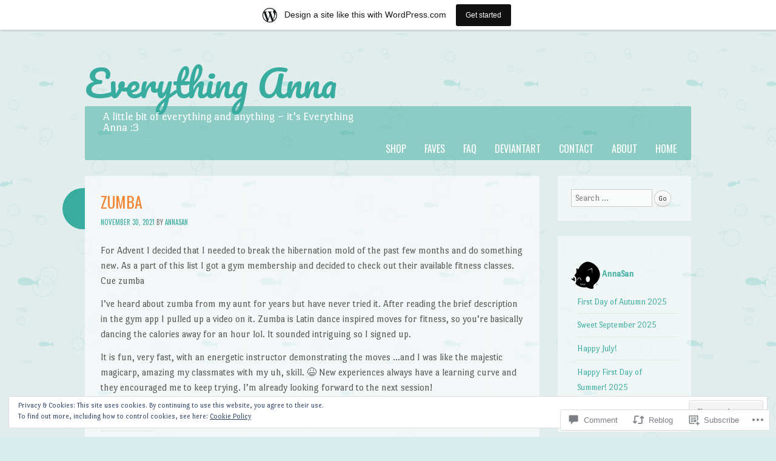

--- FILE ---
content_type: text/html; charset=UTF-8
request_url: https://everythinganna.wordpress.com/2021/11/30/zumba/
body_size: 28945
content:
<!DOCTYPE html>
<html lang="en">
<head>
<meta charset="UTF-8" />
<meta name="viewport" content="width=device-width" />
<title>Zumba | Everything Anna</title>
<link rel="profile" href="http://gmpg.org/xfn/11" />
<link rel="pingback" href="https://everythinganna.wordpress.com/xmlrpc.php" />
<!--[if lt IE 9]>
<script src="https://s0.wp.com/wp-content/themes/pub/something-fishy/js/html5.js?m=1350862548i" type="text/javascript"></script>
<![endif]-->

<meta name='robots' content='max-image-preview:large' />
<link rel='dns-prefetch' href='//s0.wp.com' />
<link rel='dns-prefetch' href='//widgets.wp.com' />
<link rel='dns-prefetch' href='//fonts-api.wp.com' />
<link rel='dns-prefetch' href='//af.pubmine.com' />
<link rel="alternate" type="application/rss+xml" title="Everything Anna &raquo; Feed" href="https://everythinganna.wordpress.com/feed/" />
<link rel="alternate" type="application/rss+xml" title="Everything Anna &raquo; Comments Feed" href="https://everythinganna.wordpress.com/comments/feed/" />
<link rel="alternate" type="application/rss+xml" title="Everything Anna &raquo; Zumba Comments Feed" href="https://everythinganna.wordpress.com/2021/11/30/zumba/feed/" />
	<script type="text/javascript">
		/* <![CDATA[ */
		function addLoadEvent(func) {
			var oldonload = window.onload;
			if (typeof window.onload != 'function') {
				window.onload = func;
			} else {
				window.onload = function () {
					oldonload();
					func();
				}
			}
		}
		/* ]]> */
	</script>
	<link crossorigin='anonymous' rel='stylesheet' id='all-css-0-1' href='/_static/??-eJx9jNsKAjEMBX/IGhel4oP4Ld1tKN2mF5qU4t+7K6J4wcdJzgz0oqacBJNAbKpQcz4xdG8dCgO25ZuDR0Wmg2AsZAQZWK6E24l5A78DM0oxU3gwcEsQs220uBXXhlUls3zQvyL5gK/unb7mI2X3FKKpAcUnp0ZTYZm+X1b5Es/DUQ/6sDvp/XwDuKdkPw==&cssminify=yes' type='text/css' media='all' />
<style id='wp-emoji-styles-inline-css'>

	img.wp-smiley, img.emoji {
		display: inline !important;
		border: none !important;
		box-shadow: none !important;
		height: 1em !important;
		width: 1em !important;
		margin: 0 0.07em !important;
		vertical-align: -0.1em !important;
		background: none !important;
		padding: 0 !important;
	}
/*# sourceURL=wp-emoji-styles-inline-css */
</style>
<link crossorigin='anonymous' rel='stylesheet' id='all-css-2-1' href='/wp-content/plugins/gutenberg-core/v22.4.0/build/styles/block-library/style.min.css?m=1768935615i&cssminify=yes' type='text/css' media='all' />
<style id='wp-block-library-inline-css'>
.has-text-align-justify {
	text-align:justify;
}
.has-text-align-justify{text-align:justify;}

/*# sourceURL=wp-block-library-inline-css */
</style><style id='wp-block-paragraph-inline-css'>
.is-small-text{font-size:.875em}.is-regular-text{font-size:1em}.is-large-text{font-size:2.25em}.is-larger-text{font-size:3em}.has-drop-cap:not(:focus):first-letter{float:left;font-size:8.4em;font-style:normal;font-weight:100;line-height:.68;margin:.05em .1em 0 0;text-transform:uppercase}body.rtl .has-drop-cap:not(:focus):first-letter{float:none;margin-left:.1em}p.has-drop-cap.has-background{overflow:hidden}:root :where(p.has-background){padding:1.25em 2.375em}:where(p.has-text-color:not(.has-link-color)) a{color:inherit}p.has-text-align-left[style*="writing-mode:vertical-lr"],p.has-text-align-right[style*="writing-mode:vertical-rl"]{rotate:180deg}
/*# sourceURL=https://s0.wp.com/wp-content/plugins/gutenberg-core/v22.4.0/build/styles/block-library/paragraph/style.min.css */
</style>
<style id='global-styles-inline-css'>
:root{--wp--preset--aspect-ratio--square: 1;--wp--preset--aspect-ratio--4-3: 4/3;--wp--preset--aspect-ratio--3-4: 3/4;--wp--preset--aspect-ratio--3-2: 3/2;--wp--preset--aspect-ratio--2-3: 2/3;--wp--preset--aspect-ratio--16-9: 16/9;--wp--preset--aspect-ratio--9-16: 9/16;--wp--preset--color--black: #000000;--wp--preset--color--cyan-bluish-gray: #abb8c3;--wp--preset--color--white: #ffffff;--wp--preset--color--pale-pink: #f78da7;--wp--preset--color--vivid-red: #cf2e2e;--wp--preset--color--luminous-vivid-orange: #ff6900;--wp--preset--color--luminous-vivid-amber: #fcb900;--wp--preset--color--light-green-cyan: #7bdcb5;--wp--preset--color--vivid-green-cyan: #00d084;--wp--preset--color--pale-cyan-blue: #8ed1fc;--wp--preset--color--vivid-cyan-blue: #0693e3;--wp--preset--color--vivid-purple: #9b51e0;--wp--preset--gradient--vivid-cyan-blue-to-vivid-purple: linear-gradient(135deg,rgb(6,147,227) 0%,rgb(155,81,224) 100%);--wp--preset--gradient--light-green-cyan-to-vivid-green-cyan: linear-gradient(135deg,rgb(122,220,180) 0%,rgb(0,208,130) 100%);--wp--preset--gradient--luminous-vivid-amber-to-luminous-vivid-orange: linear-gradient(135deg,rgb(252,185,0) 0%,rgb(255,105,0) 100%);--wp--preset--gradient--luminous-vivid-orange-to-vivid-red: linear-gradient(135deg,rgb(255,105,0) 0%,rgb(207,46,46) 100%);--wp--preset--gradient--very-light-gray-to-cyan-bluish-gray: linear-gradient(135deg,rgb(238,238,238) 0%,rgb(169,184,195) 100%);--wp--preset--gradient--cool-to-warm-spectrum: linear-gradient(135deg,rgb(74,234,220) 0%,rgb(151,120,209) 20%,rgb(207,42,186) 40%,rgb(238,44,130) 60%,rgb(251,105,98) 80%,rgb(254,248,76) 100%);--wp--preset--gradient--blush-light-purple: linear-gradient(135deg,rgb(255,206,236) 0%,rgb(152,150,240) 100%);--wp--preset--gradient--blush-bordeaux: linear-gradient(135deg,rgb(254,205,165) 0%,rgb(254,45,45) 50%,rgb(107,0,62) 100%);--wp--preset--gradient--luminous-dusk: linear-gradient(135deg,rgb(255,203,112) 0%,rgb(199,81,192) 50%,rgb(65,88,208) 100%);--wp--preset--gradient--pale-ocean: linear-gradient(135deg,rgb(255,245,203) 0%,rgb(182,227,212) 50%,rgb(51,167,181) 100%);--wp--preset--gradient--electric-grass: linear-gradient(135deg,rgb(202,248,128) 0%,rgb(113,206,126) 100%);--wp--preset--gradient--midnight: linear-gradient(135deg,rgb(2,3,129) 0%,rgb(40,116,252) 100%);--wp--preset--font-size--small: 13px;--wp--preset--font-size--medium: 20px;--wp--preset--font-size--large: 36px;--wp--preset--font-size--x-large: 42px;--wp--preset--font-family--albert-sans: 'Albert Sans', sans-serif;--wp--preset--font-family--alegreya: Alegreya, serif;--wp--preset--font-family--arvo: Arvo, serif;--wp--preset--font-family--bodoni-moda: 'Bodoni Moda', serif;--wp--preset--font-family--bricolage-grotesque: 'Bricolage Grotesque', sans-serif;--wp--preset--font-family--cabin: Cabin, sans-serif;--wp--preset--font-family--chivo: Chivo, sans-serif;--wp--preset--font-family--commissioner: Commissioner, sans-serif;--wp--preset--font-family--cormorant: Cormorant, serif;--wp--preset--font-family--courier-prime: 'Courier Prime', monospace;--wp--preset--font-family--crimson-pro: 'Crimson Pro', serif;--wp--preset--font-family--dm-mono: 'DM Mono', monospace;--wp--preset--font-family--dm-sans: 'DM Sans', sans-serif;--wp--preset--font-family--dm-serif-display: 'DM Serif Display', serif;--wp--preset--font-family--domine: Domine, serif;--wp--preset--font-family--eb-garamond: 'EB Garamond', serif;--wp--preset--font-family--epilogue: Epilogue, sans-serif;--wp--preset--font-family--fahkwang: Fahkwang, sans-serif;--wp--preset--font-family--figtree: Figtree, sans-serif;--wp--preset--font-family--fira-sans: 'Fira Sans', sans-serif;--wp--preset--font-family--fjalla-one: 'Fjalla One', sans-serif;--wp--preset--font-family--fraunces: Fraunces, serif;--wp--preset--font-family--gabarito: Gabarito, system-ui;--wp--preset--font-family--ibm-plex-mono: 'IBM Plex Mono', monospace;--wp--preset--font-family--ibm-plex-sans: 'IBM Plex Sans', sans-serif;--wp--preset--font-family--ibarra-real-nova: 'Ibarra Real Nova', serif;--wp--preset--font-family--instrument-serif: 'Instrument Serif', serif;--wp--preset--font-family--inter: Inter, sans-serif;--wp--preset--font-family--josefin-sans: 'Josefin Sans', sans-serif;--wp--preset--font-family--jost: Jost, sans-serif;--wp--preset--font-family--libre-baskerville: 'Libre Baskerville', serif;--wp--preset--font-family--libre-franklin: 'Libre Franklin', sans-serif;--wp--preset--font-family--literata: Literata, serif;--wp--preset--font-family--lora: Lora, serif;--wp--preset--font-family--merriweather: Merriweather, serif;--wp--preset--font-family--montserrat: Montserrat, sans-serif;--wp--preset--font-family--newsreader: Newsreader, serif;--wp--preset--font-family--noto-sans-mono: 'Noto Sans Mono', sans-serif;--wp--preset--font-family--nunito: Nunito, sans-serif;--wp--preset--font-family--open-sans: 'Open Sans', sans-serif;--wp--preset--font-family--overpass: Overpass, sans-serif;--wp--preset--font-family--pt-serif: 'PT Serif', serif;--wp--preset--font-family--petrona: Petrona, serif;--wp--preset--font-family--piazzolla: Piazzolla, serif;--wp--preset--font-family--playfair-display: 'Playfair Display', serif;--wp--preset--font-family--plus-jakarta-sans: 'Plus Jakarta Sans', sans-serif;--wp--preset--font-family--poppins: Poppins, sans-serif;--wp--preset--font-family--raleway: Raleway, sans-serif;--wp--preset--font-family--roboto: Roboto, sans-serif;--wp--preset--font-family--roboto-slab: 'Roboto Slab', serif;--wp--preset--font-family--rubik: Rubik, sans-serif;--wp--preset--font-family--rufina: Rufina, serif;--wp--preset--font-family--sora: Sora, sans-serif;--wp--preset--font-family--source-sans-3: 'Source Sans 3', sans-serif;--wp--preset--font-family--source-serif-4: 'Source Serif 4', serif;--wp--preset--font-family--space-mono: 'Space Mono', monospace;--wp--preset--font-family--syne: Syne, sans-serif;--wp--preset--font-family--texturina: Texturina, serif;--wp--preset--font-family--urbanist: Urbanist, sans-serif;--wp--preset--font-family--work-sans: 'Work Sans', sans-serif;--wp--preset--spacing--20: 0.44rem;--wp--preset--spacing--30: 0.67rem;--wp--preset--spacing--40: 1rem;--wp--preset--spacing--50: 1.5rem;--wp--preset--spacing--60: 2.25rem;--wp--preset--spacing--70: 3.38rem;--wp--preset--spacing--80: 5.06rem;--wp--preset--shadow--natural: 6px 6px 9px rgba(0, 0, 0, 0.2);--wp--preset--shadow--deep: 12px 12px 50px rgba(0, 0, 0, 0.4);--wp--preset--shadow--sharp: 6px 6px 0px rgba(0, 0, 0, 0.2);--wp--preset--shadow--outlined: 6px 6px 0px -3px rgb(255, 255, 255), 6px 6px rgb(0, 0, 0);--wp--preset--shadow--crisp: 6px 6px 0px rgb(0, 0, 0);}:where(body) { margin: 0; }:where(.is-layout-flex){gap: 0.5em;}:where(.is-layout-grid){gap: 0.5em;}body .is-layout-flex{display: flex;}.is-layout-flex{flex-wrap: wrap;align-items: center;}.is-layout-flex > :is(*, div){margin: 0;}body .is-layout-grid{display: grid;}.is-layout-grid > :is(*, div){margin: 0;}body{padding-top: 0px;padding-right: 0px;padding-bottom: 0px;padding-left: 0px;}:root :where(.wp-element-button, .wp-block-button__link){background-color: #32373c;border-width: 0;color: #fff;font-family: inherit;font-size: inherit;font-style: inherit;font-weight: inherit;letter-spacing: inherit;line-height: inherit;padding-top: calc(0.667em + 2px);padding-right: calc(1.333em + 2px);padding-bottom: calc(0.667em + 2px);padding-left: calc(1.333em + 2px);text-decoration: none;text-transform: inherit;}.has-black-color{color: var(--wp--preset--color--black) !important;}.has-cyan-bluish-gray-color{color: var(--wp--preset--color--cyan-bluish-gray) !important;}.has-white-color{color: var(--wp--preset--color--white) !important;}.has-pale-pink-color{color: var(--wp--preset--color--pale-pink) !important;}.has-vivid-red-color{color: var(--wp--preset--color--vivid-red) !important;}.has-luminous-vivid-orange-color{color: var(--wp--preset--color--luminous-vivid-orange) !important;}.has-luminous-vivid-amber-color{color: var(--wp--preset--color--luminous-vivid-amber) !important;}.has-light-green-cyan-color{color: var(--wp--preset--color--light-green-cyan) !important;}.has-vivid-green-cyan-color{color: var(--wp--preset--color--vivid-green-cyan) !important;}.has-pale-cyan-blue-color{color: var(--wp--preset--color--pale-cyan-blue) !important;}.has-vivid-cyan-blue-color{color: var(--wp--preset--color--vivid-cyan-blue) !important;}.has-vivid-purple-color{color: var(--wp--preset--color--vivid-purple) !important;}.has-black-background-color{background-color: var(--wp--preset--color--black) !important;}.has-cyan-bluish-gray-background-color{background-color: var(--wp--preset--color--cyan-bluish-gray) !important;}.has-white-background-color{background-color: var(--wp--preset--color--white) !important;}.has-pale-pink-background-color{background-color: var(--wp--preset--color--pale-pink) !important;}.has-vivid-red-background-color{background-color: var(--wp--preset--color--vivid-red) !important;}.has-luminous-vivid-orange-background-color{background-color: var(--wp--preset--color--luminous-vivid-orange) !important;}.has-luminous-vivid-amber-background-color{background-color: var(--wp--preset--color--luminous-vivid-amber) !important;}.has-light-green-cyan-background-color{background-color: var(--wp--preset--color--light-green-cyan) !important;}.has-vivid-green-cyan-background-color{background-color: var(--wp--preset--color--vivid-green-cyan) !important;}.has-pale-cyan-blue-background-color{background-color: var(--wp--preset--color--pale-cyan-blue) !important;}.has-vivid-cyan-blue-background-color{background-color: var(--wp--preset--color--vivid-cyan-blue) !important;}.has-vivid-purple-background-color{background-color: var(--wp--preset--color--vivid-purple) !important;}.has-black-border-color{border-color: var(--wp--preset--color--black) !important;}.has-cyan-bluish-gray-border-color{border-color: var(--wp--preset--color--cyan-bluish-gray) !important;}.has-white-border-color{border-color: var(--wp--preset--color--white) !important;}.has-pale-pink-border-color{border-color: var(--wp--preset--color--pale-pink) !important;}.has-vivid-red-border-color{border-color: var(--wp--preset--color--vivid-red) !important;}.has-luminous-vivid-orange-border-color{border-color: var(--wp--preset--color--luminous-vivid-orange) !important;}.has-luminous-vivid-amber-border-color{border-color: var(--wp--preset--color--luminous-vivid-amber) !important;}.has-light-green-cyan-border-color{border-color: var(--wp--preset--color--light-green-cyan) !important;}.has-vivid-green-cyan-border-color{border-color: var(--wp--preset--color--vivid-green-cyan) !important;}.has-pale-cyan-blue-border-color{border-color: var(--wp--preset--color--pale-cyan-blue) !important;}.has-vivid-cyan-blue-border-color{border-color: var(--wp--preset--color--vivid-cyan-blue) !important;}.has-vivid-purple-border-color{border-color: var(--wp--preset--color--vivid-purple) !important;}.has-vivid-cyan-blue-to-vivid-purple-gradient-background{background: var(--wp--preset--gradient--vivid-cyan-blue-to-vivid-purple) !important;}.has-light-green-cyan-to-vivid-green-cyan-gradient-background{background: var(--wp--preset--gradient--light-green-cyan-to-vivid-green-cyan) !important;}.has-luminous-vivid-amber-to-luminous-vivid-orange-gradient-background{background: var(--wp--preset--gradient--luminous-vivid-amber-to-luminous-vivid-orange) !important;}.has-luminous-vivid-orange-to-vivid-red-gradient-background{background: var(--wp--preset--gradient--luminous-vivid-orange-to-vivid-red) !important;}.has-very-light-gray-to-cyan-bluish-gray-gradient-background{background: var(--wp--preset--gradient--very-light-gray-to-cyan-bluish-gray) !important;}.has-cool-to-warm-spectrum-gradient-background{background: var(--wp--preset--gradient--cool-to-warm-spectrum) !important;}.has-blush-light-purple-gradient-background{background: var(--wp--preset--gradient--blush-light-purple) !important;}.has-blush-bordeaux-gradient-background{background: var(--wp--preset--gradient--blush-bordeaux) !important;}.has-luminous-dusk-gradient-background{background: var(--wp--preset--gradient--luminous-dusk) !important;}.has-pale-ocean-gradient-background{background: var(--wp--preset--gradient--pale-ocean) !important;}.has-electric-grass-gradient-background{background: var(--wp--preset--gradient--electric-grass) !important;}.has-midnight-gradient-background{background: var(--wp--preset--gradient--midnight) !important;}.has-small-font-size{font-size: var(--wp--preset--font-size--small) !important;}.has-medium-font-size{font-size: var(--wp--preset--font-size--medium) !important;}.has-large-font-size{font-size: var(--wp--preset--font-size--large) !important;}.has-x-large-font-size{font-size: var(--wp--preset--font-size--x-large) !important;}.has-albert-sans-font-family{font-family: var(--wp--preset--font-family--albert-sans) !important;}.has-alegreya-font-family{font-family: var(--wp--preset--font-family--alegreya) !important;}.has-arvo-font-family{font-family: var(--wp--preset--font-family--arvo) !important;}.has-bodoni-moda-font-family{font-family: var(--wp--preset--font-family--bodoni-moda) !important;}.has-bricolage-grotesque-font-family{font-family: var(--wp--preset--font-family--bricolage-grotesque) !important;}.has-cabin-font-family{font-family: var(--wp--preset--font-family--cabin) !important;}.has-chivo-font-family{font-family: var(--wp--preset--font-family--chivo) !important;}.has-commissioner-font-family{font-family: var(--wp--preset--font-family--commissioner) !important;}.has-cormorant-font-family{font-family: var(--wp--preset--font-family--cormorant) !important;}.has-courier-prime-font-family{font-family: var(--wp--preset--font-family--courier-prime) !important;}.has-crimson-pro-font-family{font-family: var(--wp--preset--font-family--crimson-pro) !important;}.has-dm-mono-font-family{font-family: var(--wp--preset--font-family--dm-mono) !important;}.has-dm-sans-font-family{font-family: var(--wp--preset--font-family--dm-sans) !important;}.has-dm-serif-display-font-family{font-family: var(--wp--preset--font-family--dm-serif-display) !important;}.has-domine-font-family{font-family: var(--wp--preset--font-family--domine) !important;}.has-eb-garamond-font-family{font-family: var(--wp--preset--font-family--eb-garamond) !important;}.has-epilogue-font-family{font-family: var(--wp--preset--font-family--epilogue) !important;}.has-fahkwang-font-family{font-family: var(--wp--preset--font-family--fahkwang) !important;}.has-figtree-font-family{font-family: var(--wp--preset--font-family--figtree) !important;}.has-fira-sans-font-family{font-family: var(--wp--preset--font-family--fira-sans) !important;}.has-fjalla-one-font-family{font-family: var(--wp--preset--font-family--fjalla-one) !important;}.has-fraunces-font-family{font-family: var(--wp--preset--font-family--fraunces) !important;}.has-gabarito-font-family{font-family: var(--wp--preset--font-family--gabarito) !important;}.has-ibm-plex-mono-font-family{font-family: var(--wp--preset--font-family--ibm-plex-mono) !important;}.has-ibm-plex-sans-font-family{font-family: var(--wp--preset--font-family--ibm-plex-sans) !important;}.has-ibarra-real-nova-font-family{font-family: var(--wp--preset--font-family--ibarra-real-nova) !important;}.has-instrument-serif-font-family{font-family: var(--wp--preset--font-family--instrument-serif) !important;}.has-inter-font-family{font-family: var(--wp--preset--font-family--inter) !important;}.has-josefin-sans-font-family{font-family: var(--wp--preset--font-family--josefin-sans) !important;}.has-jost-font-family{font-family: var(--wp--preset--font-family--jost) !important;}.has-libre-baskerville-font-family{font-family: var(--wp--preset--font-family--libre-baskerville) !important;}.has-libre-franklin-font-family{font-family: var(--wp--preset--font-family--libre-franklin) !important;}.has-literata-font-family{font-family: var(--wp--preset--font-family--literata) !important;}.has-lora-font-family{font-family: var(--wp--preset--font-family--lora) !important;}.has-merriweather-font-family{font-family: var(--wp--preset--font-family--merriweather) !important;}.has-montserrat-font-family{font-family: var(--wp--preset--font-family--montserrat) !important;}.has-newsreader-font-family{font-family: var(--wp--preset--font-family--newsreader) !important;}.has-noto-sans-mono-font-family{font-family: var(--wp--preset--font-family--noto-sans-mono) !important;}.has-nunito-font-family{font-family: var(--wp--preset--font-family--nunito) !important;}.has-open-sans-font-family{font-family: var(--wp--preset--font-family--open-sans) !important;}.has-overpass-font-family{font-family: var(--wp--preset--font-family--overpass) !important;}.has-pt-serif-font-family{font-family: var(--wp--preset--font-family--pt-serif) !important;}.has-petrona-font-family{font-family: var(--wp--preset--font-family--petrona) !important;}.has-piazzolla-font-family{font-family: var(--wp--preset--font-family--piazzolla) !important;}.has-playfair-display-font-family{font-family: var(--wp--preset--font-family--playfair-display) !important;}.has-plus-jakarta-sans-font-family{font-family: var(--wp--preset--font-family--plus-jakarta-sans) !important;}.has-poppins-font-family{font-family: var(--wp--preset--font-family--poppins) !important;}.has-raleway-font-family{font-family: var(--wp--preset--font-family--raleway) !important;}.has-roboto-font-family{font-family: var(--wp--preset--font-family--roboto) !important;}.has-roboto-slab-font-family{font-family: var(--wp--preset--font-family--roboto-slab) !important;}.has-rubik-font-family{font-family: var(--wp--preset--font-family--rubik) !important;}.has-rufina-font-family{font-family: var(--wp--preset--font-family--rufina) !important;}.has-sora-font-family{font-family: var(--wp--preset--font-family--sora) !important;}.has-source-sans-3-font-family{font-family: var(--wp--preset--font-family--source-sans-3) !important;}.has-source-serif-4-font-family{font-family: var(--wp--preset--font-family--source-serif-4) !important;}.has-space-mono-font-family{font-family: var(--wp--preset--font-family--space-mono) !important;}.has-syne-font-family{font-family: var(--wp--preset--font-family--syne) !important;}.has-texturina-font-family{font-family: var(--wp--preset--font-family--texturina) !important;}.has-urbanist-font-family{font-family: var(--wp--preset--font-family--urbanist) !important;}.has-work-sans-font-family{font-family: var(--wp--preset--font-family--work-sans) !important;}
/*# sourceURL=global-styles-inline-css */
</style>

<style id='classic-theme-styles-inline-css'>
.wp-block-button__link{background-color:#32373c;border-radius:9999px;box-shadow:none;color:#fff;font-size:1.125em;padding:calc(.667em + 2px) calc(1.333em + 2px);text-decoration:none}.wp-block-file__button{background:#32373c;color:#fff}.wp-block-accordion-heading{margin:0}.wp-block-accordion-heading__toggle{background-color:inherit!important;color:inherit!important}.wp-block-accordion-heading__toggle:not(:focus-visible){outline:none}.wp-block-accordion-heading__toggle:focus,.wp-block-accordion-heading__toggle:hover{background-color:inherit!important;border:none;box-shadow:none;color:inherit;padding:var(--wp--preset--spacing--20,1em) 0;text-decoration:none}.wp-block-accordion-heading__toggle:focus-visible{outline:auto;outline-offset:0}
/*# sourceURL=/wp-content/plugins/gutenberg-core/v22.4.0/build/styles/block-library/classic.min.css */
</style>
<link crossorigin='anonymous' rel='stylesheet' id='all-css-4-1' href='/_static/??-eJx9j11uAjEMhC9Ur7VoofBQ9ShVfiwaiJModpb29mSFaBFI+xIl4/lmHLwUcDkpJcUS2zEkQZdtzO4suBnG/TCCBC6RoNI8TOiD6J8DRH8jDU7kDR+CuMF/VqWuczG6OJh8MBSJu20NuwR/JO243O+g9LOOlF4D1pZKItBPDo1Bv3uXrHEn0mLcGbp0i7gNUFq6z75mSj5XNE0zG9XgXiiU6tC2ED3OVG1v7uLyS3l+L7t88sf4vttvpsM0bU9XQOeRLw==&cssminify=yes' type='text/css' media='all' />
<link rel='stylesheet' id='verbum-gutenberg-css-css' href='https://widgets.wp.com/verbum-block-editor/block-editor.css?ver=1738686361' media='all' />
<link crossorigin='anonymous' rel='stylesheet' id='all-css-6-1' href='/wp-content/themes/pub/something-fishy/style.css?m=1741693343i&cssminify=yes' type='text/css' media='all' />
<link rel='stylesheet' id='somethingfishy-portlligatsans-css' href='https://fonts-api.wp.com/css?family=Port+Lligat+Sans&#038;subset=latin' media='all' />
<link rel='stylesheet' id='somethingfishy-oswald-css' href='https://fonts-api.wp.com/css?family=Oswald:400,700,300&#038;subset=latin,latin-ext' media='all' />
<link rel='stylesheet' id='somethingfishy-pacifico-css' href='https://fonts-api.wp.com/css?family=Pacifico&#038;subset=latin' media='all' />
<link crossorigin='anonymous' rel='stylesheet' id='all-css-12-1' href='/_static/??-eJx9jUEKAjEMAD9kzS4WxIP4l5bsNpI0ZZNa9veunjx5HJhhYLSQtTpWBy8oaNB6AlNBL1TXsJCVHahmMN8Zw2hZ5ZzNTvCTSg+N+0rVwHqyvFFz0oMWZdbxzy/6wi2knhIf8+/koz/kPsc4X29TvEzPN/HzPig=&cssminify=yes' type='text/css' media='all' />
<style id='jetpack_facebook_likebox-inline-css'>
.widget_facebook_likebox {
	overflow: hidden;
}

/*# sourceURL=/wp-content/mu-plugins/jetpack-plugin/sun/modules/widgets/facebook-likebox/style.css */
</style>
<link crossorigin='anonymous' rel='stylesheet' id='all-css-14-1' href='/_static/??-eJzTLy/QTc7PK0nNK9HPLdUtyClNz8wr1i9KTcrJTwcy0/WTi5G5ekCujj52Temp+bo5+cmJJZn5eSgc3bScxMwikFb7XFtDE1NLExMLc0OTLACohS2q&cssminify=yes' type='text/css' media='all' />
<link crossorigin='anonymous' rel='stylesheet' id='print-css-15-1' href='/wp-content/mu-plugins/global-print/global-print.css?m=1465851035i&cssminify=yes' type='text/css' media='print' />
<style id='jetpack-global-styles-frontend-style-inline-css'>
:root { --font-headings: unset; --font-base: unset; --font-headings-default: -apple-system,BlinkMacSystemFont,"Segoe UI",Roboto,Oxygen-Sans,Ubuntu,Cantarell,"Helvetica Neue",sans-serif; --font-base-default: -apple-system,BlinkMacSystemFont,"Segoe UI",Roboto,Oxygen-Sans,Ubuntu,Cantarell,"Helvetica Neue",sans-serif;}
/*# sourceURL=jetpack-global-styles-frontend-style-inline-css */
</style>
<link crossorigin='anonymous' rel='stylesheet' id='all-css-18-1' href='/_static/??-eJyNjtEKwjAMRX/IGNTN4YP4KdK1tctMm7G0DP/eKXtRQfZ2D+SeG5wGsJKyTxljgYFLoKTY+zwYe18YtSSM4gp7Re3M6J1x7vGOlMLWqm5wtehKyaKKJcPAEkQ/4EeWOx/n2a7CwNIa/rc2kQs+K84nS4YwkgOTHDBpXtNt5zcUCG7CLNMXvgSXeN419WHfnI5V3T8BhmF3dg==&cssminify=yes' type='text/css' media='all' />
<script type="text/javascript" id="jetpack_related-posts-js-extra">
/* <![CDATA[ */
var related_posts_js_options = {"post_heading":"h4"};
//# sourceURL=jetpack_related-posts-js-extra
/* ]]> */
</script>
<script type="text/javascript" id="wpcom-actionbar-placeholder-js-extra">
/* <![CDATA[ */
var actionbardata = {"siteID":"1804111","postID":"8820","siteURL":"https://everythinganna.wordpress.com","xhrURL":"https://everythinganna.wordpress.com/wp-admin/admin-ajax.php","nonce":"790e1839d9","isLoggedIn":"","statusMessage":"","subsEmailDefault":"instantly","proxyScriptUrl":"https://s0.wp.com/wp-content/js/wpcom-proxy-request.js?m=1513050504i&amp;ver=20211021","shortlink":"https://wp.me/s7zkz-zumba","i18n":{"followedText":"New posts from this site will now appear in your \u003Ca href=\"https://wordpress.com/reader\"\u003EReader\u003C/a\u003E","foldBar":"Collapse this bar","unfoldBar":"Expand this bar","shortLinkCopied":"Shortlink copied to clipboard."}};
//# sourceURL=wpcom-actionbar-placeholder-js-extra
/* ]]> */
</script>
<script type="text/javascript" id="jetpack-mu-wpcom-settings-js-before">
/* <![CDATA[ */
var JETPACK_MU_WPCOM_SETTINGS = {"assetsUrl":"https://s0.wp.com/wp-content/mu-plugins/jetpack-mu-wpcom-plugin/sun/jetpack_vendor/automattic/jetpack-mu-wpcom/src/build/"};
//# sourceURL=jetpack-mu-wpcom-settings-js-before
/* ]]> */
</script>
<script crossorigin='anonymous' type='text/javascript'  src='/_static/??[base64]/sc9ovavvN15bGFtkOKP7kRop+89cLlZbAUNa5PqjiazOD2uBlBN4y6UjnuLjcNjv74fhcDyGNxNkoeY='></script>
<script type="text/javascript" id="rlt-proxy-js-after">
/* <![CDATA[ */
	rltInitialize( {"token":null,"iframeOrigins":["https:\/\/widgets.wp.com"]} );
//# sourceURL=rlt-proxy-js-after
/* ]]> */
</script>
<link rel="EditURI" type="application/rsd+xml" title="RSD" href="https://everythinganna.wordpress.com/xmlrpc.php?rsd" />
<meta name="generator" content="WordPress.com" />
<link rel="canonical" href="https://everythinganna.wordpress.com/2021/11/30/zumba/" />
<link rel='shortlink' href='https://wp.me/s7zkz-zumba' />
<link rel="alternate" type="application/json+oembed" href="https://public-api.wordpress.com/oembed/?format=json&amp;url=https%3A%2F%2Feverythinganna.wordpress.com%2F2021%2F11%2F30%2Fzumba%2F&amp;for=wpcom-auto-discovery" /><link rel="alternate" type="application/xml+oembed" href="https://public-api.wordpress.com/oembed/?format=xml&amp;url=https%3A%2F%2Feverythinganna.wordpress.com%2F2021%2F11%2F30%2Fzumba%2F&amp;for=wpcom-auto-discovery" />
<!-- Jetpack Open Graph Tags -->
<meta property="og:type" content="article" />
<meta property="og:title" content="Zumba" />
<meta property="og:url" content="https://everythinganna.wordpress.com/2021/11/30/zumba/" />
<meta property="og:description" content="For Advent I decided that I needed to break the hibernation mold of the past few months and do something new. As a part of this list I got a gym membership and decided to check out their available …" />
<meta property="article:published_time" content="2021-12-01T04:54:20+00:00" />
<meta property="article:modified_time" content="2021-12-01T04:54:20+00:00" />
<meta property="og:site_name" content="Everything Anna" />
<meta property="og:image" content="https://secure.gravatar.com/blavatar/693c7482c1825f7b43f177af4562765425ff336c138fd0b0d414ac7fcb769b1e?s=200&#038;ts=1769211038" />
<meta property="og:image:width" content="200" />
<meta property="og:image:height" content="200" />
<meta property="og:image:alt" content="" />
<meta property="og:locale" content="en_US" />
<meta property="fb:app_id" content="249643311490" />
<meta property="article:publisher" content="https://www.facebook.com/WordPresscom" />
<meta name="twitter:creator" content="@EverythingAnna" />
<meta name="twitter:site" content="@EverythingAnna" />
<meta name="twitter:text:title" content="Zumba" />
<meta name="twitter:image" content="https://secure.gravatar.com/blavatar/693c7482c1825f7b43f177af4562765425ff336c138fd0b0d414ac7fcb769b1e?s=240" />
<meta name="twitter:card" content="summary" />

<!-- End Jetpack Open Graph Tags -->
<link rel="shortcut icon" type="image/x-icon" href="https://secure.gravatar.com/blavatar/693c7482c1825f7b43f177af4562765425ff336c138fd0b0d414ac7fcb769b1e?s=32" sizes="16x16" />
<link rel="icon" type="image/x-icon" href="https://secure.gravatar.com/blavatar/693c7482c1825f7b43f177af4562765425ff336c138fd0b0d414ac7fcb769b1e?s=32" sizes="16x16" />
<link rel="apple-touch-icon" href="https://secure.gravatar.com/blavatar/693c7482c1825f7b43f177af4562765425ff336c138fd0b0d414ac7fcb769b1e?s=114" />
<link rel='openid.server' href='https://everythinganna.wordpress.com/?openidserver=1' />
<link rel='openid.delegate' href='https://everythinganna.wordpress.com/' />
<link rel="search" type="application/opensearchdescription+xml" href="https://everythinganna.wordpress.com/osd.xml" title="Everything Anna" />
<link rel="search" type="application/opensearchdescription+xml" href="https://s1.wp.com/opensearch.xml" title="WordPress.com" />
<style type="text/css">.recentcomments a{display:inline !important;padding:0 !important;margin:0 !important;}</style>		<style type="text/css">
			.recentcomments a {
				display: inline !important;
				padding: 0 !important;
				margin: 0 !important;
			}

			table.recentcommentsavatartop img.avatar, table.recentcommentsavatarend img.avatar {
				border: 0px;
				margin: 0;
			}

			table.recentcommentsavatartop a, table.recentcommentsavatarend a {
				border: 0px !important;
				background-color: transparent !important;
			}

			td.recentcommentsavatarend, td.recentcommentsavatartop {
				padding: 0px 0px 1px 0px;
				margin: 0px;
			}

			td.recentcommentstextend {
				border: none !important;
				padding: 0px 0px 2px 10px;
			}

			.rtl td.recentcommentstextend {
				padding: 0px 10px 2px 0px;
			}

			td.recentcommentstexttop {
				border: none;
				padding: 0px 0px 0px 10px;
			}

			.rtl td.recentcommentstexttop {
				padding: 0px 10px 0px 0px;
			}
		</style>
		<meta name="description" content="For Advent I decided that I needed to break the hibernation mold of the past few months and do something new. As a part of this list I got a gym membership and decided to check out their available fitness classes. Cue zumba I&#039;ve heard about zumba from my aunt for years but have never&hellip;" />
<script type="text/javascript">
/* <![CDATA[ */
var wa_client = {}; wa_client.cmd = []; wa_client.config = { 'blog_id': 1804111, 'blog_language': 'en', 'is_wordads': false, 'hosting_type': 0, 'afp_account_id': null, 'afp_host_id': 5038568878849053, 'theme': 'pub/something-fishy', '_': { 'title': 'Advertisement', 'privacy_settings': 'Privacy Settings' }, 'formats': [ 'inline', 'belowpost', 'bottom_sticky', 'sidebar_sticky_right', 'sidebar', 'gutenberg_rectangle', 'gutenberg_leaderboard', 'gutenberg_mobile_leaderboard', 'gutenberg_skyscraper' ] };
/* ]]> */
</script>
		<script type="text/javascript">

			window.doNotSellCallback = function() {

				var linkElements = [
					'a[href="https://wordpress.com/?ref=footer_blog"]',
					'a[href="https://wordpress.com/?ref=footer_website"]',
					'a[href="https://wordpress.com/?ref=vertical_footer"]',
					'a[href^="https://wordpress.com/?ref=footer_segment_"]',
				].join(',');

				var dnsLink = document.createElement( 'a' );
				dnsLink.href = 'https://wordpress.com/advertising-program-optout/';
				dnsLink.classList.add( 'do-not-sell-link' );
				dnsLink.rel = 'nofollow';
				dnsLink.style.marginLeft = '0.5em';
				dnsLink.textContent = 'Do Not Sell or Share My Personal Information';

				var creditLinks = document.querySelectorAll( linkElements );

				if ( 0 === creditLinks.length ) {
					return false;
				}

				Array.prototype.forEach.call( creditLinks, function( el ) {
					el.insertAdjacentElement( 'afterend', dnsLink );
				});

				return true;
			};

		</script>
		<script type="text/javascript">
	window.google_analytics_uacct = "UA-52447-2";
</script>

<script type="text/javascript">
	var _gaq = _gaq || [];
	_gaq.push(['_setAccount', 'UA-52447-2']);
	_gaq.push(['_gat._anonymizeIp']);
	_gaq.push(['_setDomainName', 'wordpress.com']);
	_gaq.push(['_initData']);
	_gaq.push(['_trackPageview']);

	(function() {
		var ga = document.createElement('script'); ga.type = 'text/javascript'; ga.async = true;
		ga.src = ('https:' == document.location.protocol ? 'https://ssl' : 'http://www') + '.google-analytics.com/ga.js';
		(document.getElementsByTagName('head')[0] || document.getElementsByTagName('body')[0]).appendChild(ga);
	})();
</script>
<link crossorigin='anonymous' rel='stylesheet' id='all-css-0-3' href='/wp-content/mu-plugins/jetpack-plugin/sun/_inc/build/subscriptions/subscriptions.min.css?m=1753981412i&cssminify=yes' type='text/css' media='all' />
</head>

<body class="wp-singular post-template-default single single-post postid-8820 single-format-standard wp-theme-pubsomething-fishy customizer-styles-applied jetpack-reblog-enabled has-marketing-bar has-marketing-bar-theme-something-fishy">
<div id="page" class="hfeed site">
	
	<div class="sea-sprite" id="worm">
		<div id="worm-bubble">
			Get me outta here!		</div>
	</div>

	<div class="parallax" id="bubbles-1"></div>
	<div class="parallax" id="bubbles-2"></div>
	<div class="parallax" id="fish"></div>
	<div class="parallax" id="fish-2"></div>

	<div class="parallax" id="whale"></div>
	<div class="parallax" id="crab"></div>
	<div class="parallax" id="dolphin"></div>
	<div class="parallax" id="jellyfish"></div>
	<div class="parallax" id="turtle"></div>
	<div class="parallax" id="orangefish"></div>
	<div class="parallax" id="orangefish-2"></div>

	<header id="masthead" class="site-header" role="banner">
				<hgroup>
			<h1 class="site-title"><a href="https://everythinganna.wordpress.com/" title="Everything Anna" rel="home">Everything Anna</a></h1>
		</hgroup>
		<nav role="navigation" class="site-navigation main-navigation">
			<h2 class="site-description">A little bit of everything and anything ~ it&#039;s Everything Anna :3</h2>
			<h1 class="assistive-text">Menu</h1>
			<div class="assistive-text skip-link"><a href="#content" title="Skip to content">Skip to content</a></div>
			<div class="menu"><ul>
<li ><a href="https://everythinganna.wordpress.com/">Home</a></li><li class="page_item page-item-387"><a href="https://everythinganna.wordpress.com/about-2/">About</a></li>
<li class="page_item page-item-4359"><a href="https://everythinganna.wordpress.com/contact/">Contact</a></li>
<li class="page_item page-item-2982"><a href="https://everythinganna.wordpress.com/deviantart/">deviantART</a></li>
<li class="page_item page-item-564"><a href="https://everythinganna.wordpress.com/faq/">FAQ</a></li>
<li class="page_item page-item-842"><a href="https://everythinganna.wordpress.com/faves/">Faves</a></li>
<li class="page_item page-item-566"><a href="https://everythinganna.wordpress.com/shop/">Shop</a></li>
</ul></div>
		</nav>
	</header><!-- #masthead .site-header -->

	<div id="main">
		<div id="primary" class="site-content">
			<div id="content" role="main">

			
				
<article id="post-8820" class="post-8820 post type-post status-publish format-standard hentry category-uncategorized">
	<header class="entry-header">
		<h1 class="entry-title">Zumba</h1>

		<div class="entry-meta">
			<a href="https://everythinganna.wordpress.com/2021/11/30/zumba/" title="11:54 pm" rel="bookmark"><time class="entry-date" datetime="2021-11-30T23:54:20-05:00" pubdate>November 30, 2021</time></a><span class="byline"><span class="byline"> by </span><span class="author vcard"><a class="url fn n" href="https://everythinganna.wordpress.com/author/everythinganna/" title="View all posts by AnnaSan" rel="author">AnnaSan</a></span></span>		</div><!-- .entry-meta -->
	</header><!-- .entry-header -->

	<div class="entry-content">
		
<p class="wp-block-paragraph">For Advent I decided that I needed to break the hibernation mold of the past few months and do something new. As a part of this list I got a gym membership and decided to check out their available fitness classes. Cue zumba</p>



<p class="wp-block-paragraph">I&#8217;ve heard about zumba from my aunt for years but have never tried it. After reading the brief description in the gym app I pulled up a video on it. Zumba is Latin dance inspired moves for fitness, so you&#8217;re basically dancing the calories away for an hour lol. It sounded intriguing so I signed up. </p>



<p class="wp-block-paragraph">It is fun, very fast, with an energetic instructor demonstrating the moves &#8230;and I was like the majestic magicarp, amazing my classmates with my uh, skill. 😆 New experiences always have a learning curve and they encouraged me to keep trying. I&#8217;m already looking forward to the next session! </p>



<p class="wp-block-paragraph">What fitness classes have you taken?</p>
<div id="atatags-370373-6974049ee04c5">
		<script type="text/javascript">
			__ATA = window.__ATA || {};
			__ATA.cmd = window.__ATA.cmd || [];
			__ATA.cmd.push(function() {
				__ATA.initVideoSlot('atatags-370373-6974049ee04c5', {
					sectionId: '370373',
					format: 'inread'
				});
			});
		</script>
	</div><span id="wordads-inline-marker" style="display: none;"></span><div id="jp-post-flair" class="sharedaddy sd-like-enabled sd-sharing-enabled"><div class="sharedaddy sd-sharing-enabled"><div class="robots-nocontent sd-block sd-social sd-social-icon sd-sharing"><h3 class="sd-title">Spread the love:</h3><div class="sd-content"><ul><li class="share-facebook"><a rel="nofollow noopener noreferrer"
				data-shared="sharing-facebook-8820"
				class="share-facebook sd-button share-icon no-text"
				href="https://everythinganna.wordpress.com/2021/11/30/zumba/?share=facebook"
				target="_blank"
				aria-labelledby="sharing-facebook-8820"
				>
				<span id="sharing-facebook-8820" hidden>Share on Facebook (Opens in new window)</span>
				<span>Facebook</span>
			</a></li><li class="share-twitter"><a rel="nofollow noopener noreferrer"
				data-shared="sharing-twitter-8820"
				class="share-twitter sd-button share-icon no-text"
				href="https://everythinganna.wordpress.com/2021/11/30/zumba/?share=twitter"
				target="_blank"
				aria-labelledby="sharing-twitter-8820"
				>
				<span id="sharing-twitter-8820" hidden>Share on X (Opens in new window)</span>
				<span>X</span>
			</a></li><li class="share-tumblr"><a rel="nofollow noopener noreferrer"
				data-shared="sharing-tumblr-8820"
				class="share-tumblr sd-button share-icon no-text"
				href="https://everythinganna.wordpress.com/2021/11/30/zumba/?share=tumblr"
				target="_blank"
				aria-labelledby="sharing-tumblr-8820"
				>
				<span id="sharing-tumblr-8820" hidden>Share on Tumblr (Opens in new window)</span>
				<span>Tumblr</span>
			</a></li><li class="share-pinterest"><a rel="nofollow noopener noreferrer"
				data-shared="sharing-pinterest-8820"
				class="share-pinterest sd-button share-icon no-text"
				href="https://everythinganna.wordpress.com/2021/11/30/zumba/?share=pinterest"
				target="_blank"
				aria-labelledby="sharing-pinterest-8820"
				>
				<span id="sharing-pinterest-8820" hidden>Share on Pinterest (Opens in new window)</span>
				<span>Pinterest</span>
			</a></li><li><a href="#" class="sharing-anchor sd-button share-more"><span>More</span></a></li><li class="share-end"></li></ul><div class="sharing-hidden"><div class="inner" style="display: none;"><ul><li class="share-email"><a rel="nofollow noopener noreferrer"
				data-shared="sharing-email-8820"
				class="share-email sd-button share-icon no-text"
				href="mailto:?subject=%5BShared%20Post%5D%20Zumba&#038;body=https%3A%2F%2Feverythinganna.wordpress.com%2F2021%2F11%2F30%2Fzumba%2F&#038;share=email"
				target="_blank"
				aria-labelledby="sharing-email-8820"
				data-email-share-error-title="Do you have email set up?" data-email-share-error-text="If you&#039;re having problems sharing via email, you might not have email set up for your browser. You may need to create a new email yourself." data-email-share-nonce="e1d82f7278" data-email-share-track-url="https://everythinganna.wordpress.com/2021/11/30/zumba/?share=email">
				<span id="sharing-email-8820" hidden>Email a link to a friend (Opens in new window)</span>
				<span>Email</span>
			</a></li><li class="share-print"><a rel="nofollow noopener noreferrer"
				data-shared="sharing-print-8820"
				class="share-print sd-button share-icon no-text"
				href="https://everythinganna.wordpress.com/2021/11/30/zumba/#print?share=print"
				target="_blank"
				aria-labelledby="sharing-print-8820"
				>
				<span id="sharing-print-8820" hidden>Print (Opens in new window)</span>
				<span>Print</span>
			</a></li><li class="share-end"></li></ul></div></div></div></div></div><div class='sharedaddy sd-block sd-like jetpack-likes-widget-wrapper jetpack-likes-widget-unloaded' id='like-post-wrapper-1804111-8820-6974049ee0ab2' data-src='//widgets.wp.com/likes/index.html?ver=20260123#blog_id=1804111&amp;post_id=8820&amp;origin=everythinganna.wordpress.com&amp;obj_id=1804111-8820-6974049ee0ab2' data-name='like-post-frame-1804111-8820-6974049ee0ab2' data-title='Like or Reblog'><div class='likes-widget-placeholder post-likes-widget-placeholder' style='height: 55px;'><span class='button'><span>Like</span></span> <span class='loading'>Loading...</span></div><span class='sd-text-color'></span><a class='sd-link-color'></a></div>
<div id='jp-relatedposts' class='jp-relatedposts' >
	
</div></div>			</div><!-- .entry-content -->

	<footer class="entry-meta">
								<span class="cat-links">
				<a href="https://everythinganna.wordpress.com/category/uncategorized/" rel="category tag">Uncategorized</a>			</span>
			
			
		
		
		<span class="comments-link"><a href="https://everythinganna.wordpress.com/2021/11/30/zumba/#respond">Leave a comment</a></span>
		
			</footer><!-- .entry-meta -->
</article><!-- #post-8820 -->

					<nav role="navigation" id="nav-below" class="site-navigation post-navigation">
		<h1 class="assistive-text">Post navigation</h1>

	
		<div class="nav-previous"><a href="https://everythinganna.wordpress.com/2021/10/31/happy-halloween-2021/" rel="prev"><span class="meta-nav">&larr;</span> Happy Halloween! 2021</a></div>		<div class="nav-next"><a href="https://everythinganna.wordpress.com/2021/12/25/merry-christmas-2021/" rel="next">Merry Christmas! 2021 <span class="meta-nav">&rarr;</span></a></div>
	
	</nav><!-- #nav-below -->
	
				

	<div id="comments" class="comments-area">

	
	
	
		<div id="respond" class="comment-respond">
		<h3 id="reply-title" class="comment-reply-title">Leave me some love! <small><a rel="nofollow" id="cancel-comment-reply-link" href="/2021/11/30/zumba/#respond" style="display:none;">Cancel reply</a></small></h3><form action="https://everythinganna.wordpress.com/wp-comments-post.php" method="post" id="commentform" class="comment-form"><div class="comment-form__verbum transparent"></div><div class="verbum-form-meta"><input type='hidden' name='comment_post_ID' value='8820' id='comment_post_ID' />
<input type='hidden' name='comment_parent' id='comment_parent' value='0' />

			<input type="hidden" name="highlander_comment_nonce" id="highlander_comment_nonce" value="a2efbd92cc" />
			<input type="hidden" name="verbum_show_subscription_modal" value="" /></div></form>	</div><!-- #respond -->
	
</div><!-- #comments .comments-area -->

			
			</div><!-- #content -->
		</div><!-- #primary .site-content -->

		<div id="secondary" class="widget-area" role="complementary">
						<aside id="search-4" class="widget widget_search">	<form method="get" id="searchform" action="https://everythinganna.wordpress.com/" role="search">
		<label for="s" class="assistive-text">Search</label>
		<input type="text" class="field" name="s" id="s" placeholder="Search &hellip;" />
		<input type="submit" class="submit" name="submit" id="searchsubmit" value="Go" />
	</form>
</aside><aside id="authors-3" class="widget widget_authors"><h1 class="widget-title"></h1><ul><li><a href="https://everythinganna.wordpress.com/author/everythinganna/"> <img referrerpolicy="no-referrer" alt='AnnaSan&#039;s avatar' src='https://1.gravatar.com/avatar/dfdfdd627ac4b1d88b433aa898c938eb40d320eb473cd49098f666508045e63b?s=48&#038;d=identicon&#038;r=G' srcset='https://1.gravatar.com/avatar/dfdfdd627ac4b1d88b433aa898c938eb40d320eb473cd49098f666508045e63b?s=48&#038;d=identicon&#038;r=G 1x, https://1.gravatar.com/avatar/dfdfdd627ac4b1d88b433aa898c938eb40d320eb473cd49098f666508045e63b?s=72&#038;d=identicon&#038;r=G 1.5x, https://1.gravatar.com/avatar/dfdfdd627ac4b1d88b433aa898c938eb40d320eb473cd49098f666508045e63b?s=96&#038;d=identicon&#038;r=G 2x, https://1.gravatar.com/avatar/dfdfdd627ac4b1d88b433aa898c938eb40d320eb473cd49098f666508045e63b?s=144&#038;d=identicon&#038;r=G 3x, https://1.gravatar.com/avatar/dfdfdd627ac4b1d88b433aa898c938eb40d320eb473cd49098f666508045e63b?s=192&#038;d=identicon&#038;r=G 4x' class='avatar avatar-48' height='48' width='48' loading='lazy' decoding='async' /> <strong>AnnaSan</strong></a><ul><li><a href="https://everythinganna.wordpress.com/2025/09/22/first-day-of-autumn-2025/">First Day of Autumn&nbsp;2025</a></li><li><a href="https://everythinganna.wordpress.com/2025/09/01/sweet-september-2025/">Sweet September 2025</a></li><li><a href="https://everythinganna.wordpress.com/2025/07/01/happy-july-2/">Happy July!</a></li><li><a href="https://everythinganna.wordpress.com/2025/06/20/happy-first-day-of-summer-2025/">Happy First Day of Summer!&nbsp;2025</a></li><li><a href="https://everythinganna.wordpress.com/2024/02/01/hello-february/">Hello February</a></li></ul></li></ul></aside><aside id="text-3" class="widget widget_text">			<div class="textwidget"></div>
		</aside><aside id="blog_subscription-4" class="widget widget_blog_subscription jetpack_subscription_widget">
			<div class="wp-block-jetpack-subscriptions__container">
			<form
				action="https://subscribe.wordpress.com"
				method="post"
				accept-charset="utf-8"
				data-blog="1804111"
				data-post_access_level="everybody"
				id="subscribe-blog"
			>
				<p>Enter your email address to subscribe to this blog and receive notifications of new posts by email.</p>
				<p id="subscribe-email">
					<label
						id="subscribe-field-label"
						for="subscribe-field"
						class="screen-reader-text"
					>
						Email Address:					</label>

					<input
							type="email"
							name="email"
							autocomplete="email"
							
							style="width: 95%; padding: 1px 10px"
							placeholder="Email Address"
							value=""
							id="subscribe-field"
							required
						/>				</p>

				<p id="subscribe-submit"
									>
					<input type="hidden" name="action" value="subscribe"/>
					<input type="hidden" name="blog_id" value="1804111"/>
					<input type="hidden" name="source" value="https://everythinganna.wordpress.com/2021/11/30/zumba/"/>
					<input type="hidden" name="sub-type" value="widget"/>
					<input type="hidden" name="redirect_fragment" value="subscribe-blog"/>
					<input type="hidden" id="_wpnonce" name="_wpnonce" value="bbf148438c" />					<button type="submit"
													class="wp-block-button__link"
																	>
						Subscribe					</button>
				</p>
			</form>
							<div class="wp-block-jetpack-subscriptions__subscount">
					Join 388 other subscribers				</div>
						</div>
			
</aside><aside id="calendar-4" class="widget widget_calendar"><div id="calendar_wrap" class="calendar_wrap"><table id="wp-calendar" class="wp-calendar-table">
	<caption>November 2021</caption>
	<thead>
	<tr>
		<th scope="col" aria-label="Sunday">S</th>
		<th scope="col" aria-label="Monday">M</th>
		<th scope="col" aria-label="Tuesday">T</th>
		<th scope="col" aria-label="Wednesday">W</th>
		<th scope="col" aria-label="Thursday">T</th>
		<th scope="col" aria-label="Friday">F</th>
		<th scope="col" aria-label="Saturday">S</th>
	</tr>
	</thead>
	<tbody>
	<tr>
		<td colspan="1" class="pad">&nbsp;</td><td>1</td><td>2</td><td>3</td><td>4</td><td>5</td><td>6</td>
	</tr>
	<tr>
		<td>7</td><td>8</td><td>9</td><td>10</td><td>11</td><td>12</td><td>13</td>
	</tr>
	<tr>
		<td>14</td><td>15</td><td>16</td><td>17</td><td>18</td><td>19</td><td>20</td>
	</tr>
	<tr>
		<td>21</td><td>22</td><td>23</td><td>24</td><td>25</td><td>26</td><td>27</td>
	</tr>
	<tr>
		<td>28</td><td>29</td><td><a href="https://everythinganna.wordpress.com/2021/11/30/" aria-label="Posts published on November 30, 2021">30</a></td>
		<td class="pad" colspan="4">&nbsp;</td>
	</tr>
	</tbody>
	</table><nav aria-label="Previous and next months" class="wp-calendar-nav">
		<span class="wp-calendar-nav-prev"><a href="https://everythinganna.wordpress.com/2021/10/">&laquo; Oct</a></span>
		<span class="pad">&nbsp;</span>
		<span class="wp-calendar-nav-next"><a href="https://everythinganna.wordpress.com/2021/12/">Dec &raquo;</a></span>
	</nav></div></aside>
		<aside id="recent-posts-4" class="widget widget_recent_entries">
		<h1 class="widget-title">Recent Posts</h1>
		<ul>
											<li>
					<a href="https://everythinganna.wordpress.com/2025/09/22/first-day-of-autumn-2025/">First Day of Autumn&nbsp;2025</a>
									</li>
											<li>
					<a href="https://everythinganna.wordpress.com/2025/09/01/sweet-september-2025/">Sweet September 2025</a>
									</li>
											<li>
					<a href="https://everythinganna.wordpress.com/2025/07/01/happy-july-2/">Happy July!</a>
									</li>
											<li>
					<a href="https://everythinganna.wordpress.com/2025/06/20/happy-first-day-of-summer-2025/">Happy First Day of Summer!&nbsp;2025</a>
									</li>
											<li>
					<a href="https://everythinganna.wordpress.com/2024/02/01/hello-february/">Hello February</a>
									</li>
					</ul>

		</aside><aside id="archives-3" class="widget widget_archive"><h1 class="widget-title">Archives</h1>
			<ul>
					<li><a href='https://everythinganna.wordpress.com/2025/09/'>September 2025</a></li>
	<li><a href='https://everythinganna.wordpress.com/2025/07/'>July 2025</a></li>
	<li><a href='https://everythinganna.wordpress.com/2025/06/'>June 2025</a></li>
	<li><a href='https://everythinganna.wordpress.com/2024/02/'>February 2024</a></li>
	<li><a href='https://everythinganna.wordpress.com/2022/12/'>December 2022</a></li>
	<li><a href='https://everythinganna.wordpress.com/2022/11/'>November 2022</a></li>
	<li><a href='https://everythinganna.wordpress.com/2021/12/'>December 2021</a></li>
	<li><a href='https://everythinganna.wordpress.com/2021/11/'>November 2021</a></li>
	<li><a href='https://everythinganna.wordpress.com/2021/10/'>October 2021</a></li>
	<li><a href='https://everythinganna.wordpress.com/2021/09/'>September 2021</a></li>
	<li><a href='https://everythinganna.wordpress.com/2021/07/'>July 2021</a></li>
	<li><a href='https://everythinganna.wordpress.com/2021/06/'>June 2021</a></li>
	<li><a href='https://everythinganna.wordpress.com/2021/04/'>April 2021</a></li>
	<li><a href='https://everythinganna.wordpress.com/2021/01/'>January 2021</a></li>
	<li><a href='https://everythinganna.wordpress.com/2020/12/'>December 2020</a></li>
	<li><a href='https://everythinganna.wordpress.com/2020/11/'>November 2020</a></li>
	<li><a href='https://everythinganna.wordpress.com/2020/10/'>October 2020</a></li>
	<li><a href='https://everythinganna.wordpress.com/2020/09/'>September 2020</a></li>
	<li><a href='https://everythinganna.wordpress.com/2020/08/'>August 2020</a></li>
	<li><a href='https://everythinganna.wordpress.com/2020/07/'>July 2020</a></li>
	<li><a href='https://everythinganna.wordpress.com/2020/06/'>June 2020</a></li>
	<li><a href='https://everythinganna.wordpress.com/2020/05/'>May 2020</a></li>
	<li><a href='https://everythinganna.wordpress.com/2020/04/'>April 2020</a></li>
	<li><a href='https://everythinganna.wordpress.com/2020/03/'>March 2020</a></li>
	<li><a href='https://everythinganna.wordpress.com/2020/02/'>February 2020</a></li>
	<li><a href='https://everythinganna.wordpress.com/2020/01/'>January 2020</a></li>
	<li><a href='https://everythinganna.wordpress.com/2019/12/'>December 2019</a></li>
	<li><a href='https://everythinganna.wordpress.com/2019/11/'>November 2019</a></li>
	<li><a href='https://everythinganna.wordpress.com/2019/10/'>October 2019</a></li>
	<li><a href='https://everythinganna.wordpress.com/2019/06/'>June 2019</a></li>
	<li><a href='https://everythinganna.wordpress.com/2019/01/'>January 2019</a></li>
	<li><a href='https://everythinganna.wordpress.com/2017/02/'>February 2017</a></li>
	<li><a href='https://everythinganna.wordpress.com/2017/01/'>January 2017</a></li>
	<li><a href='https://everythinganna.wordpress.com/2016/10/'>October 2016</a></li>
	<li><a href='https://everythinganna.wordpress.com/2016/09/'>September 2016</a></li>
	<li><a href='https://everythinganna.wordpress.com/2016/08/'>August 2016</a></li>
	<li><a href='https://everythinganna.wordpress.com/2016/07/'>July 2016</a></li>
	<li><a href='https://everythinganna.wordpress.com/2016/05/'>May 2016</a></li>
	<li><a href='https://everythinganna.wordpress.com/2016/03/'>March 2016</a></li>
	<li><a href='https://everythinganna.wordpress.com/2016/02/'>February 2016</a></li>
	<li><a href='https://everythinganna.wordpress.com/2016/01/'>January 2016</a></li>
	<li><a href='https://everythinganna.wordpress.com/2015/12/'>December 2015</a></li>
	<li><a href='https://everythinganna.wordpress.com/2015/11/'>November 2015</a></li>
	<li><a href='https://everythinganna.wordpress.com/2015/10/'>October 2015</a></li>
	<li><a href='https://everythinganna.wordpress.com/2015/09/'>September 2015</a></li>
	<li><a href='https://everythinganna.wordpress.com/2015/08/'>August 2015</a></li>
	<li><a href='https://everythinganna.wordpress.com/2015/07/'>July 2015</a></li>
	<li><a href='https://everythinganna.wordpress.com/2015/06/'>June 2015</a></li>
	<li><a href='https://everythinganna.wordpress.com/2015/05/'>May 2015</a></li>
	<li><a href='https://everythinganna.wordpress.com/2015/04/'>April 2015</a></li>
	<li><a href='https://everythinganna.wordpress.com/2015/03/'>March 2015</a></li>
	<li><a href='https://everythinganna.wordpress.com/2015/02/'>February 2015</a></li>
	<li><a href='https://everythinganna.wordpress.com/2015/01/'>January 2015</a></li>
	<li><a href='https://everythinganna.wordpress.com/2014/12/'>December 2014</a></li>
	<li><a href='https://everythinganna.wordpress.com/2014/11/'>November 2014</a></li>
	<li><a href='https://everythinganna.wordpress.com/2014/10/'>October 2014</a></li>
	<li><a href='https://everythinganna.wordpress.com/2014/08/'>August 2014</a></li>
	<li><a href='https://everythinganna.wordpress.com/2014/07/'>July 2014</a></li>
	<li><a href='https://everythinganna.wordpress.com/2014/06/'>June 2014</a></li>
	<li><a href='https://everythinganna.wordpress.com/2014/05/'>May 2014</a></li>
	<li><a href='https://everythinganna.wordpress.com/2014/04/'>April 2014</a></li>
	<li><a href='https://everythinganna.wordpress.com/2014/03/'>March 2014</a></li>
	<li><a href='https://everythinganna.wordpress.com/2014/02/'>February 2014</a></li>
	<li><a href='https://everythinganna.wordpress.com/2014/01/'>January 2014</a></li>
	<li><a href='https://everythinganna.wordpress.com/2013/12/'>December 2013</a></li>
	<li><a href='https://everythinganna.wordpress.com/2013/11/'>November 2013</a></li>
	<li><a href='https://everythinganna.wordpress.com/2013/10/'>October 2013</a></li>
	<li><a href='https://everythinganna.wordpress.com/2013/09/'>September 2013</a></li>
	<li><a href='https://everythinganna.wordpress.com/2013/08/'>August 2013</a></li>
	<li><a href='https://everythinganna.wordpress.com/2013/07/'>July 2013</a></li>
	<li><a href='https://everythinganna.wordpress.com/2013/06/'>June 2013</a></li>
	<li><a href='https://everythinganna.wordpress.com/2013/05/'>May 2013</a></li>
	<li><a href='https://everythinganna.wordpress.com/2013/04/'>April 2013</a></li>
	<li><a href='https://everythinganna.wordpress.com/2013/03/'>March 2013</a></li>
	<li><a href='https://everythinganna.wordpress.com/2013/02/'>February 2013</a></li>
	<li><a href='https://everythinganna.wordpress.com/2013/01/'>January 2013</a></li>
	<li><a href='https://everythinganna.wordpress.com/2012/12/'>December 2012</a></li>
	<li><a href='https://everythinganna.wordpress.com/2012/11/'>November 2012</a></li>
	<li><a href='https://everythinganna.wordpress.com/2012/10/'>October 2012</a></li>
	<li><a href='https://everythinganna.wordpress.com/2012/07/'>July 2012</a></li>
	<li><a href='https://everythinganna.wordpress.com/2012/04/'>April 2012</a></li>
	<li><a href='https://everythinganna.wordpress.com/2012/03/'>March 2012</a></li>
	<li><a href='https://everythinganna.wordpress.com/2012/01/'>January 2012</a></li>
	<li><a href='https://everythinganna.wordpress.com/2011/12/'>December 2011</a></li>
	<li><a href='https://everythinganna.wordpress.com/2011/11/'>November 2011</a></li>
	<li><a href='https://everythinganna.wordpress.com/2011/07/'>July 2011</a></li>
	<li><a href='https://everythinganna.wordpress.com/2011/06/'>June 2011</a></li>
	<li><a href='https://everythinganna.wordpress.com/2011/05/'>May 2011</a></li>
	<li><a href='https://everythinganna.wordpress.com/2011/04/'>April 2011</a></li>
	<li><a href='https://everythinganna.wordpress.com/2011/03/'>March 2011</a></li>
	<li><a href='https://everythinganna.wordpress.com/2011/01/'>January 2011</a></li>
	<li><a href='https://everythinganna.wordpress.com/2010/12/'>December 2010</a></li>
	<li><a href='https://everythinganna.wordpress.com/2010/11/'>November 2010</a></li>
	<li><a href='https://everythinganna.wordpress.com/2010/04/'>April 2010</a></li>
	<li><a href='https://everythinganna.wordpress.com/2010/03/'>March 2010</a></li>
	<li><a href='https://everythinganna.wordpress.com/2010/02/'>February 2010</a></li>
	<li><a href='https://everythinganna.wordpress.com/2010/01/'>January 2010</a></li>
	<li><a href='https://everythinganna.wordpress.com/2009/12/'>December 2009</a></li>
	<li><a href='https://everythinganna.wordpress.com/2009/11/'>November 2009</a></li>
	<li><a href='https://everythinganna.wordpress.com/2009/10/'>October 2009</a></li>
	<li><a href='https://everythinganna.wordpress.com/2009/09/'>September 2009</a></li>
	<li><a href='https://everythinganna.wordpress.com/2009/07/'>July 2009</a></li>
	<li><a href='https://everythinganna.wordpress.com/2009/06/'>June 2009</a></li>
	<li><a href='https://everythinganna.wordpress.com/2009/05/'>May 2009</a></li>
	<li><a href='https://everythinganna.wordpress.com/2009/04/'>April 2009</a></li>
	<li><a href='https://everythinganna.wordpress.com/2009/02/'>February 2009</a></li>
	<li><a href='https://everythinganna.wordpress.com/2009/01/'>January 2009</a></li>
	<li><a href='https://everythinganna.wordpress.com/2008/12/'>December 2008</a></li>
	<li><a href='https://everythinganna.wordpress.com/2008/11/'>November 2008</a></li>
	<li><a href='https://everythinganna.wordpress.com/2008/07/'>July 2008</a></li>
	<li><a href='https://everythinganna.wordpress.com/2008/01/'>January 2008</a></li>
	<li><a href='https://everythinganna.wordpress.com/2007/11/'>November 2007</a></li>
	<li><a href='https://everythinganna.wordpress.com/2007/07/'>July 2007</a></li>
	<li><a href='https://everythinganna.wordpress.com/2007/01/'>January 2007</a></li>
			</ul>

			</aside><aside id="categories-10" class="widget widget_categories"><h1 class="widget-title">Categories</h1>
			<ul>
					<li class="cat-item cat-item-494891304"><a href="https://everythinganna.wordpress.com/category/29th-year-dash/">29th Year Dash</a>
</li>
	<li class="cat-item cat-item-6390154"><a href="https://everythinganna.wordpress.com/category/american-sewing-guild/">American Sewing Guild</a>
</li>
	<li class="cat-item cat-item-16514"><a href="https://everythinganna.wordpress.com/category/amigurumi/">Amigurumi</a>
</li>
	<li class="cat-item cat-item-317335"><a href="https://everythinganna.wordpress.com/category/anime/amv/">AMV</a>
</li>
	<li class="cat-item cat-item-1122"><a href="https://everythinganna.wordpress.com/category/anime/">Anime</a>
</li>
	<li class="cat-item cat-item-19599"><a href="https://everythinganna.wordpress.com/category/artwork/">Artwork</a>
</li>
	<li class="cat-item cat-item-91"><a href="https://everythinganna.wordpress.com/category/blogging/">Blogging</a>
</li>
	<li class="cat-item cat-item-79136"><a href="https://everythinganna.wordpress.com/category/boy-scouts/">boy scouts</a>
</li>
	<li class="cat-item cat-item-4256"><a href="https://everythinganna.wordpress.com/category/catholicism/">Catholicism</a>
</li>
	<li class="cat-item cat-item-34965128"><a href="https://everythinganna.wordpress.com/category/celebration-2/">Celebration</a>
</li>
	<li class="cat-item cat-item-1700238"><a href="https://everythinganna.wordpress.com/category/artwork/comic-artwork/">Comic</a>
</li>
	<li class="cat-item cat-item-66085"><a href="https://everythinganna.wordpress.com/category/anime/conventions/">Conventions</a>
</li>
	<li class="cat-item cat-item-6096"><a href="https://everythinganna.wordpress.com/category/cooking/">Cooking</a>
</li>
	<li class="cat-item cat-item-648930"><a href="https://everythinganna.wordpress.com/category/supplies/copic-markers/">Copic Markers</a>
</li>
	<li class="cat-item cat-item-8762"><a href="https://everythinganna.wordpress.com/category/crafts/">Crafts</a>
</li>
	<li class="cat-item cat-item-34959557"><a href="https://everythinganna.wordpress.com/category/cute-2/">Cute</a>
</li>
	<li class="cat-item cat-item-5467"><a href="https://everythinganna.wordpress.com/category/drama/">Drama</a>
</li>
	<li class="cat-item cat-item-133613"><a href="https://everythinganna.wordpress.com/category/etsy/">Etsy</a>
</li>
	<li class="cat-item cat-item-5504238"><a href="https://everythinganna.wordpress.com/category/exercise-2/">Exercise</a>
</li>
	<li class="cat-item cat-item-158299151"><a href="https://everythinganna.wordpress.com/category/artwork/fanart-artwork/">Fanart</a>
</li>
	<li class="cat-item cat-item-586"><a href="https://everythinganna.wordpress.com/category/food/">Food</a>
</li>
	<li class="cat-item cat-item-1883252"><a href="https://everythinganna.wordpress.com/category/goals-2/">Goals</a>
</li>
	<li class="cat-item cat-item-336841487"><a href="https://everythinganna.wordpress.com/category/golden-year-project-2/">Golden Year Project</a>
</li>
	<li class="cat-item cat-item-4325"><a href="https://everythinganna.wordpress.com/category/celebration-2/holidays/">Holidays</a>
</li>
	<li class="cat-item cat-item-10166"><a href="https://everythinganna.wordpress.com/category/inspirational/">Inspirational</a>
</li>
	<li class="cat-item cat-item-10443913"><a href="https://everythinganna.wordpress.com/category/japan-2/">Japan</a>
</li>
	<li class="cat-item cat-item-1934"><a href="https://everythinganna.wordpress.com/category/japan-2/language/">Language</a>
</li>
	<li class="cat-item cat-item-26095"><a href="https://everythinganna.wordpress.com/category/catholicism/lent/">Lent</a>
</li>
	<li class="cat-item cat-item-1694"><a href="https://everythinganna.wordpress.com/category/manga/">Manga</a>
</li>
	<li class="cat-item cat-item-35261686"><a href="https://everythinganna.wordpress.com/category/motivational-2/">Motivational</a>
</li>
	<li class="cat-item cat-item-18"><a href="https://everythinganna.wordpress.com/category/music/">Music</a>
</li>
	<li class="cat-item cat-item-1099"><a href="https://everythinganna.wordpress.com/category/nature/">Nature</a>
</li>
	<li class="cat-item cat-item-6335"><a href="https://everythinganna.wordpress.com/category/organization/">Organization</a>
</li>
	<li class="cat-item cat-item-56689"><a href="https://everythinganna.wordpress.com/category/origami/">Origami</a>
</li>
	<li class="cat-item cat-item-8498"><a href="https://everythinganna.wordpress.com/category/otaku/">Otaku</a>
</li>
	<li class="cat-item cat-item-108368"><a href="https://everythinganna.wordpress.com/category/supplies/pencils/">Pencils</a>
</li>
	<li class="cat-item cat-item-9277"><a href="https://everythinganna.wordpress.com/category/pets/">pets</a>
</li>
	<li class="cat-item cat-item-36283"><a href="https://everythinganna.wordpress.com/category/pokemon/">pokemon</a>
</li>
	<li class="cat-item cat-item-10193"><a href="https://everythinganna.wordpress.com/category/presents/">Presents</a>
</li>
	<li class="cat-item cat-item-1298"><a href="https://everythinganna.wordpress.com/category/purchases/">Purchases</a>
</li>
	<li class="cat-item cat-item-30"><a href="https://everythinganna.wordpress.com/category/random/">Random</a>
</li>
	<li class="cat-item cat-item-17008672"><a href="https://everythinganna.wordpress.com/category/review-2/">Review</a>
</li>
	<li class="cat-item cat-item-18409"><a href="https://everythinganna.wordpress.com/category/sale/">Sale</a>
</li>
	<li class="cat-item cat-item-5895"><a href="https://everythinganna.wordpress.com/category/self-improvement/">Self Improvement</a>
</li>
	<li class="cat-item cat-item-30314"><a href="https://everythinganna.wordpress.com/category/sewing/">Sewing</a>
</li>
	<li class="cat-item cat-item-1600929"><a href="https://everythinganna.wordpress.com/category/manga/shojo-manga/">Shojo</a>
</li>
	<li class="cat-item cat-item-497"><a href="https://everythinganna.wordpress.com/category/site-news/">Site News</a>
</li>
	<li class="cat-item cat-item-25041"><a href="https://everythinganna.wordpress.com/category/special-occasion/">Special Occasion</a>
</li>
	<li class="cat-item cat-item-67"><a href="https://everythinganna.wordpress.com/category/sports/">Sports</a>
</li>
	<li class="cat-item cat-item-3386"><a href="https://everythinganna.wordpress.com/category/storage/">Storage</a>
</li>
	<li class="cat-item cat-item-40550"><a href="https://everythinganna.wordpress.com/category/store/">Store</a>
</li>
	<li class="cat-item cat-item-253"><a href="https://everythinganna.wordpress.com/category/supplies/">Supplies</a>
</li>
	<li class="cat-item cat-item-3233"><a href="https://everythinganna.wordpress.com/category/toys/">Toys</a>
</li>
	<li class="cat-item cat-item-317585"><a href="https://everythinganna.wordpress.com/category/travel-2/">Travel</a>
</li>
	<li class="cat-item cat-item-11320090"><a href="https://everythinganna.wordpress.com/category/twitter-2/">Twitter</a>
</li>
	<li class="cat-item cat-item-1"><a href="https://everythinganna.wordpress.com/category/uncategorized/">Uncategorized</a>
</li>
	<li class="cat-item cat-item-8683"><a href="https://everythinganna.wordpress.com/category/upgrade/">Upgrade</a>
</li>
	<li class="cat-item cat-item-34949109"><a href="https://everythinganna.wordpress.com/category/vacation-2/">Vacation</a>
</li>
	<li class="cat-item cat-item-34996908"><a href="https://everythinganna.wordpress.com/category/weightloss-2/">Weightloss</a>
</li>
	<li class="cat-item cat-item-1623395"><a href="https://everythinganna.wordpress.com/category/anime/conventions/youmacon/">Youmacon</a>
</li>
			</ul>

			</aside><aside id="wp_tag_cloud-3" class="widget wp_widget_tag_cloud"><h1 class="widget-title"></h1><a href="https://everythinganna.wordpress.com/tag/amigurumi-2/" class="tag-cloud-link tag-link-35370236 tag-link-position-1" style="font-size: 18.966666666667pt;" aria-label="amigurumi (52 items)">amigurumi</a>
<a href="https://everythinganna.wordpress.com/tag/amv-2/" class="tag-cloud-link tag-link-34988885 tag-link-position-2" style="font-size: 13.25pt;" aria-label="amv (16 items)">amv</a>
<a href="https://everythinganna.wordpress.com/tag/anime-2/" class="tag-cloud-link tag-link-3298666 tag-link-position-3" style="font-size: 17.333333333333pt;" aria-label="anime (37 items)">anime</a>
<a href="https://everythinganna.wordpress.com/tag/anime-convention/" class="tag-cloud-link tag-link-789747 tag-link-position-4" style="font-size: 8.8166666666667pt;" aria-label="anime convention (6 items)">anime convention</a>
<a href="https://everythinganna.wordpress.com/tag/artist/" class="tag-cloud-link tag-link-12710 tag-link-position-5" style="font-size: 8pt;" aria-label="artist (5 items)">artist</a>
<a href="https://everythinganna.wordpress.com/tag/artwork-2/" class="tag-cloud-link tag-link-18435548 tag-link-position-6" style="font-size: 9.4pt;" aria-label="artwork (7 items)">artwork</a>
<a href="https://everythinganna.wordpress.com/tag/asian/" class="tag-cloud-link tag-link-9283 tag-link-position-7" style="font-size: 8.8166666666667pt;" aria-label="asian (6 items)">asian</a>
<a href="https://everythinganna.wordpress.com/tag/birthday/" class="tag-cloud-link tag-link-5129 tag-link-position-8" style="font-size: 10.566666666667pt;" aria-label="birthday (9 items)">birthday</a>
<a href="https://everythinganna.wordpress.com/tag/blushies/" class="tag-cloud-link tag-link-78922456 tag-link-position-9" style="font-size: 8pt;" aria-label="blushies (5 items)">blushies</a>
<a href="https://everythinganna.wordpress.com/tag/buttons/" class="tag-cloud-link tag-link-64322 tag-link-position-10" style="font-size: 8pt;" aria-label="buttons (5 items)">buttons</a>
<a href="https://everythinganna.wordpress.com/tag/candy/" class="tag-cloud-link tag-link-50499 tag-link-position-11" style="font-size: 8pt;" aria-label="candy (5 items)">candy</a>
<a href="https://everythinganna.wordpress.com/tag/cat/" class="tag-cloud-link tag-link-5308 tag-link-position-12" style="font-size: 8pt;" aria-label="cat (5 items)">cat</a>
<a href="https://everythinganna.wordpress.com/tag/celebration/" class="tag-cloud-link tag-link-5205 tag-link-position-13" style="font-size: 8.8166666666667pt;" aria-label="celebration (6 items)">celebration</a>
<a href="https://everythinganna.wordpress.com/tag/cell-strap/" class="tag-cloud-link tag-link-7052099 tag-link-position-14" style="font-size: 8pt;" aria-label="cell strap (5 items)">cell strap</a>
<a href="https://everythinganna.wordpress.com/tag/chibi/" class="tag-cloud-link tag-link-294970 tag-link-position-15" style="font-size: 14.533333333333pt;" aria-label="chibi (21 items)">chibi</a>
<a href="https://everythinganna.wordpress.com/tag/christmas/" class="tag-cloud-link tag-link-15607 tag-link-position-16" style="font-size: 9.4pt;" aria-label="christmas (7 items)">christmas</a>
<a href="https://everythinganna.wordpress.com/tag/comic/" class="tag-cloud-link tag-link-2251 tag-link-position-17" style="font-size: 8.8166666666667pt;" aria-label="comic (6 items)">comic</a>
<a href="https://everythinganna.wordpress.com/tag/convention/" class="tag-cloud-link tag-link-159272 tag-link-position-18" style="font-size: 12.316666666667pt;" aria-label="convention (13 items)">convention</a>
<a href="https://everythinganna.wordpress.com/tag/cooking-2/" class="tag-cloud-link tag-link-34917867 tag-link-position-19" style="font-size: 9.9833333333333pt;" aria-label="cooking (8 items)">cooking</a>
<a href="https://everythinganna.wordpress.com/tag/cosplay/" class="tag-cloud-link tag-link-2116 tag-link-position-20" style="font-size: 13.25pt;" aria-label="cosplay (16 items)">cosplay</a>
<a href="https://everythinganna.wordpress.com/tag/craft/" class="tag-cloud-link tag-link-14877 tag-link-position-21" style="font-size: 12.9pt;" aria-label="craft (15 items)">craft</a>
<a href="https://everythinganna.wordpress.com/tag/crochet/" class="tag-cloud-link tag-link-2389 tag-link-position-22" style="font-size: 19.783333333333pt;" aria-label="crochet (60 items)">crochet</a>
<a href="https://everythinganna.wordpress.com/tag/cute/" class="tag-cloud-link tag-link-4005 tag-link-position-23" style="font-size: 22pt;" aria-label="cute (94 items)">cute</a>
<a href="https://everythinganna.wordpress.com/tag/drama-2/" class="tag-cloud-link tag-link-1436581 tag-link-position-24" style="font-size: 9.4pt;" aria-label="drama (7 items)">drama</a>
<a href="https://everythinganna.wordpress.com/tag/drawing/" class="tag-cloud-link tag-link-7831 tag-link-position-25" style="font-size: 11.85pt;" aria-label="drawing (12 items)">drawing</a>
<a href="https://everythinganna.wordpress.com/tag/etsy-2/" class="tag-cloud-link tag-link-34918097 tag-link-position-26" style="font-size: 15.583333333333pt;" aria-label="etsy (26 items)">etsy</a>
<a href="https://everythinganna.wordpress.com/tag/everything-anna/" class="tag-cloud-link tag-link-2186665 tag-link-position-27" style="font-size: 9.9833333333333pt;" aria-label="Everything Anna (8 items)">Everything Anna</a>
<a href="https://everythinganna.wordpress.com/tag/fish/" class="tag-cloud-link tag-link-5995 tag-link-position-28" style="font-size: 9.4pt;" aria-label="fish (7 items)">fish</a>
<a href="https://everythinganna.wordpress.com/tag/food-2/" class="tag-cloud-link tag-link-1871527 tag-link-position-29" style="font-size: 9.4pt;" aria-label="food (7 items)">food</a>
<a href="https://everythinganna.wordpress.com/tag/fun/" class="tag-cloud-link tag-link-272 tag-link-position-30" style="font-size: 8pt;" aria-label="fun (5 items)">fun</a>
<a href="https://everythinganna.wordpress.com/tag/funny/" class="tag-cloud-link tag-link-684 tag-link-position-31" style="font-size: 12.666666666667pt;" aria-label="funny (14 items)">funny</a>
<a href="https://everythinganna.wordpress.com/tag/ghibli/" class="tag-cloud-link tag-link-391686 tag-link-position-32" style="font-size: 8.8166666666667pt;" aria-label="ghibli (6 items)">ghibli</a>
<a href="https://everythinganna.wordpress.com/tag/gift/" class="tag-cloud-link tag-link-7087 tag-link-position-33" style="font-size: 9.9833333333333pt;" aria-label="gift (8 items)">gift</a>
<a href="https://everythinganna.wordpress.com/tag/goals/" class="tag-cloud-link tag-link-11870 tag-link-position-34" style="font-size: 8.8166666666667pt;" aria-label="goals (6 items)">goals</a>
<a href="https://everythinganna.wordpress.com/tag/golden-year-project/" class="tag-cloud-link tag-link-336829760 tag-link-position-35" style="font-size: 11.033333333333pt;" aria-label="golden year project (10 items)">golden year project</a>
<a href="https://everythinganna.wordpress.com/tag/handmade/" class="tag-cloud-link tag-link-52007 tag-link-position-36" style="font-size: 15.933333333333pt;" aria-label="handmade (28 items)">handmade</a>
<a href="https://everythinganna.wordpress.com/tag/holiday/" class="tag-cloud-link tag-link-8853 tag-link-position-37" style="font-size: 10.566666666667pt;" aria-label="holiday (9 items)">holiday</a>
<a href="https://everythinganna.wordpress.com/tag/illustration/" class="tag-cloud-link tag-link-4225 tag-link-position-38" style="font-size: 8.8166666666667pt;" aria-label="illustration (6 items)">illustration</a>
<a href="https://everythinganna.wordpress.com/tag/inspirational-2/" class="tag-cloud-link tag-link-35484417 tag-link-position-39" style="font-size: 9.4pt;" aria-label="inspirational (7 items)">inspirational</a>
<a href="https://everythinganna.wordpress.com/tag/japan/" class="tag-cloud-link tag-link-2062 tag-link-position-40" style="font-size: 17.916666666667pt;" aria-label="japan (42 items)">japan</a>
<a href="https://everythinganna.wordpress.com/tag/japanese/" class="tag-cloud-link tag-link-2811 tag-link-position-41" style="font-size: 13.833333333333pt;" aria-label="japanese (18 items)">japanese</a>
<a href="https://everythinganna.wordpress.com/tag/kawaii/" class="tag-cloud-link tag-link-242833 tag-link-position-42" style="font-size: 19.433333333333pt;" aria-label="kawaii (57 items)">kawaii</a>
<a href="https://everythinganna.wordpress.com/tag/keychain/" class="tag-cloud-link tag-link-415038 tag-link-position-43" style="font-size: 11.5pt;" aria-label="keychain (11 items)">keychain</a>
<a href="https://everythinganna.wordpress.com/tag/kitty/" class="tag-cloud-link tag-link-20325 tag-link-position-44" style="font-size: 8pt;" aria-label="kitty (5 items)">kitty</a>
<a href="https://everythinganna.wordpress.com/tag/korean/" class="tag-cloud-link tag-link-18121 tag-link-position-45" style="font-size: 8.8166666666667pt;" aria-label="korean (6 items)">korean</a>
<a href="https://everythinganna.wordpress.com/tag/manga/" class="tag-cloud-link tag-link-1694 tag-link-position-46" style="font-size: 12.316666666667pt;" aria-label="Manga (13 items)">Manga</a>
<a href="https://everythinganna.wordpress.com/tag/michigan/" class="tag-cloud-link tag-link-11110 tag-link-position-47" style="font-size: 9.9833333333333pt;" aria-label="michigan (8 items)">michigan</a>
<a href="https://everythinganna.wordpress.com/tag/movie/" class="tag-cloud-link tag-link-859 tag-link-position-48" style="font-size: 8.8166666666667pt;" aria-label="movie (6 items)">movie</a>
<a href="https://everythinganna.wordpress.com/tag/music-2/" class="tag-cloud-link tag-link-192227 tag-link-position-49" style="font-size: 11.85pt;" aria-label="music (12 items)">music</a>
<a href="https://everythinganna.wordpress.com/tag/octopus/" class="tag-cloud-link tag-link-20810 tag-link-position-50" style="font-size: 18.383333333333pt;" aria-label="octopus (46 items)">octopus</a>
<a href="https://everythinganna.wordpress.com/tag/order/" class="tag-cloud-link tag-link-45247 tag-link-position-51" style="font-size: 9.4pt;" aria-label="order (7 items)">order</a>
<a href="https://everythinganna.wordpress.com/tag/ost/" class="tag-cloud-link tag-link-26117 tag-link-position-52" style="font-size: 8pt;" aria-label="ost (5 items)">ost</a>
<a href="https://everythinganna.wordpress.com/tag/plush/" class="tag-cloud-link tag-link-118166 tag-link-position-53" style="font-size: 13.25pt;" aria-label="plush (16 items)">plush</a>
<a href="https://everythinganna.wordpress.com/tag/pocket-sushi/" class="tag-cloud-link tag-link-162200925 tag-link-position-54" style="font-size: 9.4pt;" aria-label="pocket sushi (7 items)">pocket sushi</a>
<a href="https://everythinganna.wordpress.com/tag/pocky/" class="tag-cloud-link tag-link-1388707 tag-link-position-55" style="font-size: 9.4pt;" aria-label="pocky (7 items)">pocky</a>
<a href="https://everythinganna.wordpress.com/tag/pretty/" class="tag-cloud-link tag-link-156546 tag-link-position-56" style="font-size: 8.8166666666667pt;" aria-label="pretty (6 items)">pretty</a>
<a href="https://everythinganna.wordpress.com/tag/product/" class="tag-cloud-link tag-link-4897 tag-link-position-57" style="font-size: 9.4pt;" aria-label="product (7 items)">product</a>
<a href="https://everythinganna.wordpress.com/tag/project/" class="tag-cloud-link tag-link-1019 tag-link-position-58" style="font-size: 9.4pt;" aria-label="project (7 items)">project</a>
<a href="https://everythinganna.wordpress.com/tag/rainbow/" class="tag-cloud-link tag-link-154049 tag-link-position-59" style="font-size: 8.8166666666667pt;" aria-label="rainbow (6 items)">rainbow</a>
<a href="https://everythinganna.wordpress.com/tag/sailor-fuku/" class="tag-cloud-link tag-link-2334871 tag-link-position-60" style="font-size: 10.566666666667pt;" aria-label="sailor fuku (9 items)">sailor fuku</a>
<a href="https://everythinganna.wordpress.com/tag/shojo/" class="tag-cloud-link tag-link-309695 tag-link-position-61" style="font-size: 12.666666666667pt;" aria-label="shojo (14 items)">shojo</a>
<a href="https://everythinganna.wordpress.com/tag/silly/" class="tag-cloud-link tag-link-1822 tag-link-position-62" style="font-size: 8.8166666666667pt;" aria-label="silly (6 items)">silly</a>
<a href="https://everythinganna.wordpress.com/tag/spirited-away/" class="tag-cloud-link tag-link-409345 tag-link-position-63" style="font-size: 8pt;" aria-label="spirited away (5 items)">spirited away</a>
<a href="https://everythinganna.wordpress.com/tag/stock/" class="tag-cloud-link tag-link-52860 tag-link-position-64" style="font-size: 8.8166666666667pt;" aria-label="stock (6 items)">stock</a>
<a href="https://everythinganna.wordpress.com/tag/strawberry/" class="tag-cloud-link tag-link-91279 tag-link-position-65" style="font-size: 8.8166666666667pt;" aria-label="strawberry (6 items)">strawberry</a>
<a href="https://everythinganna.wordpress.com/tag/sushi/" class="tag-cloud-link tag-link-10527 tag-link-position-66" style="font-size: 8.8166666666667pt;" aria-label="sushi (6 items)">sushi</a>
<a href="https://everythinganna.wordpress.com/tag/swimming/" class="tag-cloud-link tag-link-14120 tag-link-position-67" style="font-size: 9.9833333333333pt;" aria-label="swimming (8 items)">swimming</a>
<a href="https://everythinganna.wordpress.com/tag/tako/" class="tag-cloud-link tag-link-518502 tag-link-position-68" style="font-size: 17.45pt;" aria-label="tako (38 items)">tako</a>
<a href="https://everythinganna.wordpress.com/tag/takosan/" class="tag-cloud-link tag-link-171924099 tag-link-position-69" style="font-size: 14.066666666667pt;" aria-label="takosan (19 items)">takosan</a>
<a href="https://everythinganna.wordpress.com/tag/totoro/" class="tag-cloud-link tag-link-944416 tag-link-position-70" style="font-size: 8.8166666666667pt;" aria-label="totoro (6 items)">totoro</a>
<a href="https://everythinganna.wordpress.com/tag/video/" class="tag-cloud-link tag-link-412 tag-link-position-71" style="font-size: 15.233333333333pt;" aria-label="video (24 items)">video</a>
<a href="https://everythinganna.wordpress.com/tag/weight-loss/" class="tag-cloud-link tag-link-2303 tag-link-position-72" style="font-size: 9.9833333333333pt;" aria-label="weight loss (8 items)">weight loss</a>
<a href="https://everythinganna.wordpress.com/tag/youmacon/" class="tag-cloud-link tag-link-1623395 tag-link-position-73" style="font-size: 13.833333333333pt;" aria-label="Youmacon (18 items)">Youmacon</a>
<a href="https://everythinganna.wordpress.com/tag/youtube/" class="tag-cloud-link tag-link-6567 tag-link-position-74" style="font-size: 14.066666666667pt;" aria-label="youtube (19 items)">youtube</a>
<a href="https://everythinganna.wordpress.com/tag/yummy/" class="tag-cloud-link tag-link-3759 tag-link-position-75" style="font-size: 8.8166666666667pt;" aria-label="yummy (6 items)">yummy</a></aside>		</div><!-- #secondary .widget-area -->
	</div><!-- #main -->
	<div class="reeds-wrapper"></div>
	<div class="footer-wrapper">
		<div class="sea-sprite" id="bubbles"></div>
		<div class="sea-sprite" id="oyster"></div>
		<div class="sea-sprite" id="plants-1-sm"></div>
		<div class="sea-sprite" id="plants-2-sm"></div>
		<div class="sea-sprite" id="starfish"></div>
		<div class="sea-sprite" id="starfish-2"></div>
		<div class="sea-sprite" id="plants-1-lg"></div>
		<div class="sea-sprite" id="octopus"></div>
		<div class="sea-sprite" id="hill-1"></div>
		<div class="sea-sprite" id="hill-2"></div>
		<div class="sea-sprite" id="snail"></div>
		<div class="reeds-sprite" id="reeds-1-lg"></div>
		<div class="reeds-sprite" id="reeds-2-lg"></div>
		<div class="reeds-sprite" id="reeds-1-sm"></div>
		<div class="reeds-sprite" id="reeds-2-sm"></div>
		<div class="reeds-sprite" id="reeds-3-sm"></div>
		<div class="reeds-sprite" id="reeds-4-sm"></div>
		<div class="reeds-sprite" id="reeds-5-sm"></div>
	</div>
	<div id="ocean-floor-background"></div>
	<div id="ocean-floor-background-2">
		<div class="footer-sidebars-wrapper">
							<div class="footer-sidebars">
							<div id="footer-1" class="widget-area" role="complementary">
											</div><!-- #secondary .widget-area -->
							<div id="footer-2" class="widget-area" role="complementary">
						<aside id="pages-2" class="widget widget_pages"><h1 class="widget-title">Pages</h1>
			<ul>
				<li class="page_item page-item-387"><a href="https://everythinganna.wordpress.com/about-2/">About</a></li>
<li class="page_item page-item-4359"><a href="https://everythinganna.wordpress.com/contact/">Contact</a></li>
<li class="page_item page-item-2982"><a href="https://everythinganna.wordpress.com/deviantart/">deviantART</a></li>
<li class="page_item page-item-564"><a href="https://everythinganna.wordpress.com/faq/">FAQ</a></li>
<li class="page_item page-item-842"><a href="https://everythinganna.wordpress.com/faves/">Faves</a></li>
<li class="page_item page-item-566"><a href="https://everythinganna.wordpress.com/shop/">Shop</a></li>
			</ul>

			</aside>		</div><!-- #secondary .widget-area -->
							<div id="footer-3" class="widget-area" role="complementary">
						<aside id="recent-comments-2" class="widget widget_recent_comments"><h1 class="widget-title">Recent Love</h1>				<table class="recentcommentsavatar" cellspacing="0" cellpadding="0" border="0">
					<tr><td title="Shell-Shell&#039;s🐚tipsandtricks" class="recentcommentsavatartop" style="height:48px; width:48px;"><a href="https://www.michellescrazybusylife.net/" rel="nofollow"><img referrerpolicy="no-referrer" alt='Shell-Shell&#039;s🐚tipsandtricks&#039;s avatar' src='https://1.gravatar.com/avatar/1945eedcbd4a1e5d74b57a1aaa4a23b810bbb9c15825990ad2bd0243d0a0d02e?s=48&#038;d=identicon&#038;r=G' srcset='https://1.gravatar.com/avatar/1945eedcbd4a1e5d74b57a1aaa4a23b810bbb9c15825990ad2bd0243d0a0d02e?s=48&#038;d=identicon&#038;r=G 1x, https://1.gravatar.com/avatar/1945eedcbd4a1e5d74b57a1aaa4a23b810bbb9c15825990ad2bd0243d0a0d02e?s=72&#038;d=identicon&#038;r=G 1.5x, https://1.gravatar.com/avatar/1945eedcbd4a1e5d74b57a1aaa4a23b810bbb9c15825990ad2bd0243d0a0d02e?s=96&#038;d=identicon&#038;r=G 2x, https://1.gravatar.com/avatar/1945eedcbd4a1e5d74b57a1aaa4a23b810bbb9c15825990ad2bd0243d0a0d02e?s=144&#038;d=identicon&#038;r=G 3x, https://1.gravatar.com/avatar/1945eedcbd4a1e5d74b57a1aaa4a23b810bbb9c15825990ad2bd0243d0a0d02e?s=192&#038;d=identicon&#038;r=G 4x' class='avatar avatar-48' height='48' width='48' loading='lazy' decoding='async' /></a></td><td class="recentcommentstexttop" style=""><a href="https://www.michellescrazybusylife.net/" rel="nofollow">Shell-Shell&#039;s🐚tipsan&hellip;</a> on <a href="https://everythinganna.wordpress.com/2021/10/31/happy-halloween-2021/#comment-400">Happy Halloween! 2021</a></td></tr><tr><td title="kawaiiquilter" class="recentcommentsavatarend" style="height:48px; width:48px;"><a href="http://kawaiiquilter.wordpress.com" rel="nofollow"><img referrerpolicy="no-referrer" alt='kawaiiquilter&#039;s avatar' src='https://1.gravatar.com/avatar/ac08c7170b2280fbdaac703f9926903f5dd6e736c0f38ce104e5bb65bcb309ed?s=48&#038;d=identicon&#038;r=G' srcset='https://1.gravatar.com/avatar/ac08c7170b2280fbdaac703f9926903f5dd6e736c0f38ce104e5bb65bcb309ed?s=48&#038;d=identicon&#038;r=G 1x, https://1.gravatar.com/avatar/ac08c7170b2280fbdaac703f9926903f5dd6e736c0f38ce104e5bb65bcb309ed?s=72&#038;d=identicon&#038;r=G 1.5x, https://1.gravatar.com/avatar/ac08c7170b2280fbdaac703f9926903f5dd6e736c0f38ce104e5bb65bcb309ed?s=96&#038;d=identicon&#038;r=G 2x, https://1.gravatar.com/avatar/ac08c7170b2280fbdaac703f9926903f5dd6e736c0f38ce104e5bb65bcb309ed?s=144&#038;d=identicon&#038;r=G 3x, https://1.gravatar.com/avatar/ac08c7170b2280fbdaac703f9926903f5dd6e736c0f38ce104e5bb65bcb309ed?s=192&#038;d=identicon&#038;r=G 4x' class='avatar avatar-48' height='48' width='48' loading='lazy' decoding='async' /></a></td><td class="recentcommentstextend" style=""><a href="http://kawaiiquilter.wordpress.com" rel="nofollow">kawaiiquilter</a> on <a href="https://everythinganna.wordpress.com/2020/09/07/old-bottle-aesthetic/#comment-398">Old Bottle Aesthetic</a></td></tr><tr><td title="BriN" class="recentcommentsavatarend" style="height:48px; width:48px;"><a href="https://citygirlsdance.wordpress.com/" rel="nofollow"><img referrerpolicy="no-referrer" alt='Brin&#039;s avatar' src='https://1.gravatar.com/avatar/78d1e1e8cacf6adf440f8ba38218a244dde7d93a2737794c4bb7d42a288ebab5?s=48&#038;d=identicon&#038;r=G' srcset='https://1.gravatar.com/avatar/78d1e1e8cacf6adf440f8ba38218a244dde7d93a2737794c4bb7d42a288ebab5?s=48&#038;d=identicon&#038;r=G 1x, https://1.gravatar.com/avatar/78d1e1e8cacf6adf440f8ba38218a244dde7d93a2737794c4bb7d42a288ebab5?s=72&#038;d=identicon&#038;r=G 1.5x, https://1.gravatar.com/avatar/78d1e1e8cacf6adf440f8ba38218a244dde7d93a2737794c4bb7d42a288ebab5?s=96&#038;d=identicon&#038;r=G 2x, https://1.gravatar.com/avatar/78d1e1e8cacf6adf440f8ba38218a244dde7d93a2737794c4bb7d42a288ebab5?s=144&#038;d=identicon&#038;r=G 3x, https://1.gravatar.com/avatar/78d1e1e8cacf6adf440f8ba38218a244dde7d93a2737794c4bb7d42a288ebab5?s=192&#038;d=identicon&#038;r=G 4x' class='avatar avatar-48' height='48' width='48' loading='lazy' decoding='async' /></a></td><td class="recentcommentstextend" style=""><a href="https://citygirlsdance.wordpress.com/" rel="nofollow">BriN</a> on <a href="https://everythinganna.wordpress.com/2020/05/15/friday-night-fun/#comment-396">Friday Night Fun</a></td></tr><tr><td title="BriN" class="recentcommentsavatarend" style="height:48px; width:48px;"><a href="https://citygirlsdance.wordpress.com/" rel="nofollow"><img referrerpolicy="no-referrer" alt='Brin&#039;s avatar' src='https://1.gravatar.com/avatar/78d1e1e8cacf6adf440f8ba38218a244dde7d93a2737794c4bb7d42a288ebab5?s=48&#038;d=identicon&#038;r=G' srcset='https://1.gravatar.com/avatar/78d1e1e8cacf6adf440f8ba38218a244dde7d93a2737794c4bb7d42a288ebab5?s=48&#038;d=identicon&#038;r=G 1x, https://1.gravatar.com/avatar/78d1e1e8cacf6adf440f8ba38218a244dde7d93a2737794c4bb7d42a288ebab5?s=72&#038;d=identicon&#038;r=G 1.5x, https://1.gravatar.com/avatar/78d1e1e8cacf6adf440f8ba38218a244dde7d93a2737794c4bb7d42a288ebab5?s=96&#038;d=identicon&#038;r=G 2x, https://1.gravatar.com/avatar/78d1e1e8cacf6adf440f8ba38218a244dde7d93a2737794c4bb7d42a288ebab5?s=144&#038;d=identicon&#038;r=G 3x, https://1.gravatar.com/avatar/78d1e1e8cacf6adf440f8ba38218a244dde7d93a2737794c4bb7d42a288ebab5?s=192&#038;d=identicon&#038;r=G 4x' class='avatar avatar-48' height='48' width='48' loading='lazy' decoding='async' /></a></td><td class="recentcommentstextend" style=""><a href="https://citygirlsdance.wordpress.com/" rel="nofollow">BriN</a> on <a href="https://everythinganna.wordpress.com/2020/05/21/sweeter-things/#comment-395">Sweeter Things</a></td></tr><tr><td title="kawaiiquilter" class="recentcommentsavatarend" style="height:48px; width:48px;"><a href="http://kawaiiquilter.wordpress.com" rel="nofollow"><img referrerpolicy="no-referrer" alt='kawaiiquilter&#039;s avatar' src='https://1.gravatar.com/avatar/ac08c7170b2280fbdaac703f9926903f5dd6e736c0f38ce104e5bb65bcb309ed?s=48&#038;d=identicon&#038;r=G' srcset='https://1.gravatar.com/avatar/ac08c7170b2280fbdaac703f9926903f5dd6e736c0f38ce104e5bb65bcb309ed?s=48&#038;d=identicon&#038;r=G 1x, https://1.gravatar.com/avatar/ac08c7170b2280fbdaac703f9926903f5dd6e736c0f38ce104e5bb65bcb309ed?s=72&#038;d=identicon&#038;r=G 1.5x, https://1.gravatar.com/avatar/ac08c7170b2280fbdaac703f9926903f5dd6e736c0f38ce104e5bb65bcb309ed?s=96&#038;d=identicon&#038;r=G 2x, https://1.gravatar.com/avatar/ac08c7170b2280fbdaac703f9926903f5dd6e736c0f38ce104e5bb65bcb309ed?s=144&#038;d=identicon&#038;r=G 3x, https://1.gravatar.com/avatar/ac08c7170b2280fbdaac703f9926903f5dd6e736c0f38ce104e5bb65bcb309ed?s=192&#038;d=identicon&#038;r=G 4x' class='avatar avatar-48' height='48' width='48' loading='lazy' decoding='async' /></a></td><td class="recentcommentstextend" style=""><a href="http://kawaiiquilter.wordpress.com" rel="nofollow">kawaiiquilter</a> on <a href="https://everythinganna.wordpress.com/2020/05/21/sweeter-things/#comment-394">Sweeter Things</a></td></tr>				</table>
				</aside>		</div><!-- #secondary .widget-area -->
				</div>
						<footer id="colophon" class="site-footer" role="contentinfo">
				<div class="site-info">
										<a href="https://wordpress.com/?ref=footer_website" rel="nofollow">Create a free website or blog at WordPress.com.</a>
					
									</div><!-- .site-info -->
			</footer><!-- .site-footer .site-footer -->
		</div>
	</div>

</div><!-- #page .hfeed .site -->

<!--  -->
<script type="speculationrules">
{"prefetch":[{"source":"document","where":{"and":[{"href_matches":"/*"},{"not":{"href_matches":["/wp-*.php","/wp-admin/*","/files/*","/wp-content/*","/wp-content/plugins/*","/wp-content/themes/pub/something-fishy/*","/*\\?(.+)"]}},{"not":{"selector_matches":"a[rel~=\"nofollow\"]"}},{"not":{"selector_matches":".no-prefetch, .no-prefetch a"}}]},"eagerness":"conservative"}]}
</script>
<script type="text/javascript" src="//0.gravatar.com/js/hovercards/hovercards.min.js?ver=202604924dcd77a86c6f1d3698ec27fc5da92b28585ddad3ee636c0397cf312193b2a1" id="grofiles-cards-js"></script>
<script type="text/javascript" id="wpgroho-js-extra">
/* <![CDATA[ */
var WPGroHo = {"my_hash":""};
//# sourceURL=wpgroho-js-extra
/* ]]> */
</script>
<script crossorigin='anonymous' type='text/javascript'  src='/wp-content/mu-plugins/gravatar-hovercards/wpgroho.js?m=1610363240i'></script>

	<script>
		// Initialize and attach hovercards to all gravatars
		( function() {
			function init() {
				if ( typeof Gravatar === 'undefined' ) {
					return;
				}

				if ( typeof Gravatar.init !== 'function' ) {
					return;
				}

				Gravatar.profile_cb = function ( hash, id ) {
					WPGroHo.syncProfileData( hash, id );
				};

				Gravatar.my_hash = WPGroHo.my_hash;
				Gravatar.init(
					'body',
					'#wp-admin-bar-my-account',
					{
						i18n: {
							'Edit your profile →': 'Edit your profile →',
							'View profile →': 'View profile →',
							'Contact': 'Contact',
							'Send money': 'Send money',
							'Sorry, we are unable to load this Gravatar profile.': 'Sorry, we are unable to load this Gravatar profile.',
							'Gravatar not found.': 'Gravatar not found.',
							'Too Many Requests.': 'Too Many Requests.',
							'Internal Server Error.': 'Internal Server Error.',
							'Is this you?': 'Is this you?',
							'Claim your free profile.': 'Claim your free profile.',
							'Email': 'Email',
							'Home Phone': 'Home Phone',
							'Work Phone': 'Work Phone',
							'Cell Phone': 'Cell Phone',
							'Contact Form': 'Contact Form',
							'Calendar': 'Calendar',
						},
					}
				);
			}

			if ( document.readyState !== 'loading' ) {
				init();
			} else {
				document.addEventListener( 'DOMContentLoaded', init );
			}
		} )();
	</script>

		<div style="display:none">
	<div class="grofile-hash-map-fe29c041b00117c39711d37418608bc9">
	</div>
	<div class="grofile-hash-map-e3d626de302c0437ff1abcb5f629beea">
	</div>
	<div class="grofile-hash-map-426d31770d2b8a158130f4eed2987e07">
	</div>
	</div>
		<!-- CCPA [start] -->
		<script type="text/javascript">
			( function () {

				var setupPrivacy = function() {

					// Minimal Mozilla Cookie library
					// https://developer.mozilla.org/en-US/docs/Web/API/Document/cookie/Simple_document.cookie_framework
					var cookieLib = window.cookieLib = {getItem:function(e){return e&&decodeURIComponent(document.cookie.replace(new RegExp("(?:(?:^|.*;)\\s*"+encodeURIComponent(e).replace(/[\-\.\+\*]/g,"\\$&")+"\\s*\\=\\s*([^;]*).*$)|^.*$"),"$1"))||null},setItem:function(e,o,n,t,r,i){if(!e||/^(?:expires|max\-age|path|domain|secure)$/i.test(e))return!1;var c="";if(n)switch(n.constructor){case Number:c=n===1/0?"; expires=Fri, 31 Dec 9999 23:59:59 GMT":"; max-age="+n;break;case String:c="; expires="+n;break;case Date:c="; expires="+n.toUTCString()}return"rootDomain"!==r&&".rootDomain"!==r||(r=(".rootDomain"===r?".":"")+document.location.hostname.split(".").slice(-2).join(".")),document.cookie=encodeURIComponent(e)+"="+encodeURIComponent(o)+c+(r?"; domain="+r:"")+(t?"; path="+t:"")+(i?"; secure":""),!0}};

					// Implement IAB USP API.
					window.__uspapi = function( command, version, callback ) {

						// Validate callback.
						if ( typeof callback !== 'function' ) {
							return;
						}

						// Validate the given command.
						if ( command !== 'getUSPData' || version !== 1 ) {
							callback( null, false );
							return;
						}

						// Check for GPC. If set, override any stored cookie.
						if ( navigator.globalPrivacyControl ) {
							callback( { version: 1, uspString: '1YYN' }, true );
							return;
						}

						// Check for cookie.
						var consent = cookieLib.getItem( 'usprivacy' );

						// Invalid cookie.
						if ( null === consent ) {
							callback( null, false );
							return;
						}

						// Everything checks out. Fire the provided callback with the consent data.
						callback( { version: 1, uspString: consent }, true );
					};

					// Initialization.
					document.addEventListener( 'DOMContentLoaded', function() {

						// Internal functions.
						var setDefaultOptInCookie = function() {
							var value = '1YNN';
							var domain = '.wordpress.com' === location.hostname.slice( -14 ) ? '.rootDomain' : location.hostname;
							cookieLib.setItem( 'usprivacy', value, 365 * 24 * 60 * 60, '/', domain );
						};

						var setDefaultOptOutCookie = function() {
							var value = '1YYN';
							var domain = '.wordpress.com' === location.hostname.slice( -14 ) ? '.rootDomain' : location.hostname;
							cookieLib.setItem( 'usprivacy', value, 24 * 60 * 60, '/', domain );
						};

						var setDefaultNotApplicableCookie = function() {
							var value = '1---';
							var domain = '.wordpress.com' === location.hostname.slice( -14 ) ? '.rootDomain' : location.hostname;
							cookieLib.setItem( 'usprivacy', value, 24 * 60 * 60, '/', domain );
						};

						var setCcpaAppliesCookie = function( applies ) {
							var domain = '.wordpress.com' === location.hostname.slice( -14 ) ? '.rootDomain' : location.hostname;
							cookieLib.setItem( 'ccpa_applies', applies, 24 * 60 * 60, '/', domain );
						}

						var maybeCallDoNotSellCallback = function() {
							if ( 'function' === typeof window.doNotSellCallback ) {
								return window.doNotSellCallback();
							}

							return false;
						}

						// Look for usprivacy cookie first.
						var usprivacyCookie = cookieLib.getItem( 'usprivacy' );

						// Found a usprivacy cookie.
						if ( null !== usprivacyCookie ) {

							// If the cookie indicates that CCPA does not apply, then bail.
							if ( '1---' === usprivacyCookie ) {
								return;
							}

							// CCPA applies, so call our callback to add Do Not Sell link to the page.
							maybeCallDoNotSellCallback();

							// We're all done, no more processing needed.
							return;
						}

						// We don't have a usprivacy cookie, so check to see if we have a CCPA applies cookie.
						var ccpaCookie = cookieLib.getItem( 'ccpa_applies' );

						// No CCPA applies cookie found, so we'll need to geolocate if this visitor is from California.
						// This needs to happen client side because we do not have region geo data in our $SERVER headers,
						// only country data -- therefore we can't vary cache on the region.
						if ( null === ccpaCookie ) {

							var request = new XMLHttpRequest();
							request.open( 'GET', 'https://public-api.wordpress.com/geo/', true );

							request.onreadystatechange = function () {
								if ( 4 === this.readyState ) {
									if ( 200 === this.status ) {

										// Got a geo response. Parse out the region data.
										var data = JSON.parse( this.response );
										var region      = data.region ? data.region.toLowerCase() : '';
										var ccpa_applies = ['california', 'colorado', 'connecticut', 'delaware', 'indiana', 'iowa', 'montana', 'new jersey', 'oregon', 'tennessee', 'texas', 'utah', 'virginia'].indexOf( region ) > -1;
										// Set CCPA applies cookie. This keeps us from having to make a geo request too frequently.
										setCcpaAppliesCookie( ccpa_applies );

										// Check if CCPA applies to set the proper usprivacy cookie.
										if ( ccpa_applies ) {
											if ( maybeCallDoNotSellCallback() ) {
												// Do Not Sell link added, so set default opt-in.
												setDefaultOptInCookie();
											} else {
												// Failed showing Do Not Sell link as required, so default to opt-OUT just to be safe.
												setDefaultOptOutCookie();
											}
										} else {
											// CCPA does not apply.
											setDefaultNotApplicableCookie();
										}
									} else {
										// Could not geo, so let's assume for now that CCPA applies to be safe.
										setCcpaAppliesCookie( true );
										if ( maybeCallDoNotSellCallback() ) {
											// Do Not Sell link added, so set default opt-in.
											setDefaultOptInCookie();
										} else {
											// Failed showing Do Not Sell link as required, so default to opt-OUT just to be safe.
											setDefaultOptOutCookie();
										}
									}
								}
							};

							// Send the geo request.
							request.send();
						} else {
							// We found a CCPA applies cookie.
							if ( ccpaCookie === 'true' ) {
								if ( maybeCallDoNotSellCallback() ) {
									// Do Not Sell link added, so set default opt-in.
									setDefaultOptInCookie();
								} else {
									// Failed showing Do Not Sell link as required, so default to opt-OUT just to be safe.
									setDefaultOptOutCookie();
								}
							} else {
								// CCPA does not apply.
								setDefaultNotApplicableCookie();
							}
						}
					} );
				};

				// Kickoff initialization.
				if ( window.defQueue && defQueue.isLOHP && defQueue.isLOHP === 2020 ) {
					defQueue.items.push( setupPrivacy );
				} else {
					setupPrivacy();
				}

			} )();
		</script>

		<!-- CCPA [end] -->
		<div class="widget widget_eu_cookie_law_widget">
<div
	class="hide-on-button ads-active"
	data-hide-timeout="30"
	data-consent-expiration="180"
	id="eu-cookie-law"
	style="display: none"
>
	<form method="post">
		<input type="submit" value="Close and accept" class="accept" />

		Privacy &amp; Cookies: This site uses cookies. By continuing to use this website, you agree to their use. <br />
To find out more, including how to control cookies, see here:
				<a href="https://automattic.com/cookies/" rel="nofollow">
			Cookie Policy		</a>
 </form>
</div>
</div>		<div id="actionbar" dir="ltr" style="display: none;"
			class="actnbr-pub-something-fishy actnbr-has-follow actnbr-has-actions">
		<ul>
								<li class="actnbr-btn actnbr-hidden">
						<a class="actnbr-action actnbr-actn-comment" href="https://everythinganna.wordpress.com/2021/11/30/zumba/#respond">
							<svg class="gridicon gridicons-comment" height="20" width="20" xmlns="http://www.w3.org/2000/svg" viewBox="0 0 24 24"><g><path d="M12 16l-5 5v-5H5c-1.1 0-2-.9-2-2V5c0-1.1.9-2 2-2h14c1.1 0 2 .9 2 2v9c0 1.1-.9 2-2 2h-7z"/></g></svg>							<span>Comment						</span>
						</a>
					</li>
									<li class="actnbr-btn actnbr-hidden">
						<a class="actnbr-action actnbr-actn-reblog" href="">
							<svg class="gridicon gridicons-reblog" height="20" width="20" xmlns="http://www.w3.org/2000/svg" viewBox="0 0 24 24"><g><path d="M22.086 9.914L20 7.828V18c0 1.105-.895 2-2 2h-7v-2h7V7.828l-2.086 2.086L14.5 8.5 19 4l4.5 4.5-1.414 1.414zM6 16.172V6h7V4H6c-1.105 0-2 .895-2 2v10.172l-2.086-2.086L.5 15.5 5 20l4.5-4.5-1.414-1.414L6 16.172z"/></g></svg><span>Reblog</span>
						</a>
					</li>
									<li class="actnbr-btn actnbr-hidden">
								<a class="actnbr-action actnbr-actn-follow " href="">
			<svg class="gridicon" height="20" width="20" xmlns="http://www.w3.org/2000/svg" viewBox="0 0 20 20"><path clip-rule="evenodd" d="m4 4.5h12v6.5h1.5v-6.5-1.5h-1.5-12-1.5v1.5 10.5c0 1.1046.89543 2 2 2h7v-1.5h-7c-.27614 0-.5-.2239-.5-.5zm10.5 2h-9v1.5h9zm-5 3h-4v1.5h4zm3.5 1.5h-1v1h1zm-1-1.5h-1.5v1.5 1 1.5h1.5 1 1.5v-1.5-1-1.5h-1.5zm-2.5 2.5h-4v1.5h4zm6.5 1.25h1.5v2.25h2.25v1.5h-2.25v2.25h-1.5v-2.25h-2.25v-1.5h2.25z"  fill-rule="evenodd"></path></svg>
			<span>Subscribe</span>
		</a>
		<a class="actnbr-action actnbr-actn-following  no-display" href="">
			<svg class="gridicon" height="20" width="20" xmlns="http://www.w3.org/2000/svg" viewBox="0 0 20 20"><path fill-rule="evenodd" clip-rule="evenodd" d="M16 4.5H4V15C4 15.2761 4.22386 15.5 4.5 15.5H11.5V17H4.5C3.39543 17 2.5 16.1046 2.5 15V4.5V3H4H16H17.5V4.5V12.5H16V4.5ZM5.5 6.5H14.5V8H5.5V6.5ZM5.5 9.5H9.5V11H5.5V9.5ZM12 11H13V12H12V11ZM10.5 9.5H12H13H14.5V11V12V13.5H13H12H10.5V12V11V9.5ZM5.5 12H9.5V13.5H5.5V12Z" fill="#008A20"></path><path class="following-icon-tick" d="M13.5 16L15.5 18L19 14.5" stroke="#008A20" stroke-width="1.5"></path></svg>
			<span>Subscribed</span>
		</a>
							<div class="actnbr-popover tip tip-top-left actnbr-notice" id="follow-bubble">
							<div class="tip-arrow"></div>
							<div class="tip-inner actnbr-follow-bubble">
															<ul>
											<li class="actnbr-sitename">
			<a href="https://everythinganna.wordpress.com">
				<img loading='lazy' alt='' src='https://secure.gravatar.com/blavatar/693c7482c1825f7b43f177af4562765425ff336c138fd0b0d414ac7fcb769b1e?s=50&#038;d=https%3A%2F%2Fs0.wp.com%2Fi%2Flogo%2Fwpcom-gray-white.png' srcset='https://secure.gravatar.com/blavatar/693c7482c1825f7b43f177af4562765425ff336c138fd0b0d414ac7fcb769b1e?s=50&#038;d=https%3A%2F%2Fs0.wp.com%2Fi%2Flogo%2Fwpcom-gray-white.png 1x, https://secure.gravatar.com/blavatar/693c7482c1825f7b43f177af4562765425ff336c138fd0b0d414ac7fcb769b1e?s=75&#038;d=https%3A%2F%2Fs0.wp.com%2Fi%2Flogo%2Fwpcom-gray-white.png 1.5x, https://secure.gravatar.com/blavatar/693c7482c1825f7b43f177af4562765425ff336c138fd0b0d414ac7fcb769b1e?s=100&#038;d=https%3A%2F%2Fs0.wp.com%2Fi%2Flogo%2Fwpcom-gray-white.png 2x, https://secure.gravatar.com/blavatar/693c7482c1825f7b43f177af4562765425ff336c138fd0b0d414ac7fcb769b1e?s=150&#038;d=https%3A%2F%2Fs0.wp.com%2Fi%2Flogo%2Fwpcom-gray-white.png 3x, https://secure.gravatar.com/blavatar/693c7482c1825f7b43f177af4562765425ff336c138fd0b0d414ac7fcb769b1e?s=200&#038;d=https%3A%2F%2Fs0.wp.com%2Fi%2Flogo%2Fwpcom-gray-white.png 4x' class='avatar avatar-50' height='50' width='50' />				Everything Anna			</a>
		</li>
										<div class="actnbr-message no-display"></div>
									<form method="post" action="https://subscribe.wordpress.com" accept-charset="utf-8" style="display: none;">
																						<div class="actnbr-follow-count">Join 281 other subscribers</div>
																					<div>
										<input type="email" name="email" placeholder="Enter your email address" class="actnbr-email-field" aria-label="Enter your email address" />
										</div>
										<input type="hidden" name="action" value="subscribe" />
										<input type="hidden" name="blog_id" value="1804111" />
										<input type="hidden" name="source" value="https://everythinganna.wordpress.com/2021/11/30/zumba/" />
										<input type="hidden" name="sub-type" value="actionbar-follow" />
										<input type="hidden" id="_wpnonce" name="_wpnonce" value="bbf148438c" />										<div class="actnbr-button-wrap">
											<button type="submit" value="Sign me up">
												Sign me up											</button>
										</div>
									</form>
									<li class="actnbr-login-nudge">
										<div>
											Already have a WordPress.com account? <a href="https://wordpress.com/log-in?redirect_to=https%3A%2F%2Feverythinganna.wordpress.com%2F2021%2F11%2F30%2Fzumba%2F&#038;signup_flow=account">Log in now.</a>										</div>
									</li>
								</ul>
															</div>
						</div>
					</li>
							<li class="actnbr-ellipsis actnbr-hidden">
				<svg class="gridicon gridicons-ellipsis" height="24" width="24" xmlns="http://www.w3.org/2000/svg" viewBox="0 0 24 24"><g><path d="M7 12c0 1.104-.896 2-2 2s-2-.896-2-2 .896-2 2-2 2 .896 2 2zm12-2c-1.104 0-2 .896-2 2s.896 2 2 2 2-.896 2-2-.896-2-2-2zm-7 0c-1.104 0-2 .896-2 2s.896 2 2 2 2-.896 2-2-.896-2-2-2z"/></g></svg>				<div class="actnbr-popover tip tip-top-left actnbr-more">
					<div class="tip-arrow"></div>
					<div class="tip-inner">
						<ul>
								<li class="actnbr-sitename">
			<a href="https://everythinganna.wordpress.com">
				<img loading='lazy' alt='' src='https://secure.gravatar.com/blavatar/693c7482c1825f7b43f177af4562765425ff336c138fd0b0d414ac7fcb769b1e?s=50&#038;d=https%3A%2F%2Fs0.wp.com%2Fi%2Flogo%2Fwpcom-gray-white.png' srcset='https://secure.gravatar.com/blavatar/693c7482c1825f7b43f177af4562765425ff336c138fd0b0d414ac7fcb769b1e?s=50&#038;d=https%3A%2F%2Fs0.wp.com%2Fi%2Flogo%2Fwpcom-gray-white.png 1x, https://secure.gravatar.com/blavatar/693c7482c1825f7b43f177af4562765425ff336c138fd0b0d414ac7fcb769b1e?s=75&#038;d=https%3A%2F%2Fs0.wp.com%2Fi%2Flogo%2Fwpcom-gray-white.png 1.5x, https://secure.gravatar.com/blavatar/693c7482c1825f7b43f177af4562765425ff336c138fd0b0d414ac7fcb769b1e?s=100&#038;d=https%3A%2F%2Fs0.wp.com%2Fi%2Flogo%2Fwpcom-gray-white.png 2x, https://secure.gravatar.com/blavatar/693c7482c1825f7b43f177af4562765425ff336c138fd0b0d414ac7fcb769b1e?s=150&#038;d=https%3A%2F%2Fs0.wp.com%2Fi%2Flogo%2Fwpcom-gray-white.png 3x, https://secure.gravatar.com/blavatar/693c7482c1825f7b43f177af4562765425ff336c138fd0b0d414ac7fcb769b1e?s=200&#038;d=https%3A%2F%2Fs0.wp.com%2Fi%2Flogo%2Fwpcom-gray-white.png 4x' class='avatar avatar-50' height='50' width='50' />				Everything Anna			</a>
		</li>
								<li class="actnbr-folded-follow">
										<a class="actnbr-action actnbr-actn-follow " href="">
			<svg class="gridicon" height="20" width="20" xmlns="http://www.w3.org/2000/svg" viewBox="0 0 20 20"><path clip-rule="evenodd" d="m4 4.5h12v6.5h1.5v-6.5-1.5h-1.5-12-1.5v1.5 10.5c0 1.1046.89543 2 2 2h7v-1.5h-7c-.27614 0-.5-.2239-.5-.5zm10.5 2h-9v1.5h9zm-5 3h-4v1.5h4zm3.5 1.5h-1v1h1zm-1-1.5h-1.5v1.5 1 1.5h1.5 1 1.5v-1.5-1-1.5h-1.5zm-2.5 2.5h-4v1.5h4zm6.5 1.25h1.5v2.25h2.25v1.5h-2.25v2.25h-1.5v-2.25h-2.25v-1.5h2.25z"  fill-rule="evenodd"></path></svg>
			<span>Subscribe</span>
		</a>
		<a class="actnbr-action actnbr-actn-following  no-display" href="">
			<svg class="gridicon" height="20" width="20" xmlns="http://www.w3.org/2000/svg" viewBox="0 0 20 20"><path fill-rule="evenodd" clip-rule="evenodd" d="M16 4.5H4V15C4 15.2761 4.22386 15.5 4.5 15.5H11.5V17H4.5C3.39543 17 2.5 16.1046 2.5 15V4.5V3H4H16H17.5V4.5V12.5H16V4.5ZM5.5 6.5H14.5V8H5.5V6.5ZM5.5 9.5H9.5V11H5.5V9.5ZM12 11H13V12H12V11ZM10.5 9.5H12H13H14.5V11V12V13.5H13H12H10.5V12V11V9.5ZM5.5 12H9.5V13.5H5.5V12Z" fill="#008A20"></path><path class="following-icon-tick" d="M13.5 16L15.5 18L19 14.5" stroke="#008A20" stroke-width="1.5"></path></svg>
			<span>Subscribed</span>
		</a>
								</li>
														<li class="actnbr-signup"><a href="https://wordpress.com/start/">Sign up</a></li>
							<li class="actnbr-login"><a href="https://wordpress.com/log-in?redirect_to=https%3A%2F%2Feverythinganna.wordpress.com%2F2021%2F11%2F30%2Fzumba%2F&#038;signup_flow=account">Log in</a></li>
																<li class="actnbr-shortlink">
										<a href="https://wp.me/s7zkz-zumba">
											<span class="actnbr-shortlink__text">Copy shortlink</span>
											<span class="actnbr-shortlink__icon"><svg class="gridicon gridicons-checkmark" height="16" width="16" xmlns="http://www.w3.org/2000/svg" viewBox="0 0 24 24"><g><path d="M9 19.414l-6.707-6.707 1.414-1.414L9 16.586 20.293 5.293l1.414 1.414"/></g></svg></span>
										</a>
									</li>
																<li class="flb-report">
									<a href="https://wordpress.com/abuse/?report_url=https://everythinganna.wordpress.com/2021/11/30/zumba/" target="_blank" rel="noopener noreferrer">
										Report this content									</a>
								</li>
															<li class="actnbr-reader">
									<a href="https://wordpress.com/reader/blogs/1804111/posts/8820">
										View post in Reader									</a>
								</li>
															<li class="actnbr-subs">
									<a href="https://subscribe.wordpress.com/">Manage subscriptions</a>
								</li>
																<li class="actnbr-fold"><a href="">Collapse this bar</a></li>
														</ul>
					</div>
				</div>
			</li>
		</ul>
	</div>
	
<script>
window.addEventListener( "DOMContentLoaded", function( event ) {
	var link = document.createElement( "link" );
	link.href = "/wp-content/mu-plugins/actionbar/actionbar.css?v=20250116";
	link.type = "text/css";
	link.rel = "stylesheet";
	document.head.appendChild( link );

	var script = document.createElement( "script" );
	script.src = "/wp-content/mu-plugins/actionbar/actionbar.js?v=20250204";
	document.body.appendChild( script );
} );
</script>

	
	<script type="text/javascript">
		window.WPCOM_sharing_counts = {"https://everythinganna.wordpress.com/2021/11/30/zumba/":8820};
	</script>
						
	<script type="text/javascript">
		(function () {
			var wpcom_reblog = {
				source: 'toolbar',

				toggle_reblog_box_flair: function (obj_id, post_id) {

					// Go to site selector. This will redirect to their blog if they only have one.
					const postEndpoint = `https://wordpress.com/post`;

					// Ideally we would use the permalink here, but fortunately this will be replaced with the 
					// post permalink in the editor.
					const originalURL = `${ document.location.href }?page_id=${ post_id }`; 
					
					const url =
						postEndpoint +
						'?url=' +
						encodeURIComponent( originalURL ) +
						'&is_post_share=true' +
						'&v=5';

					const redirect = function () {
						if (
							! window.open( url, '_blank' )
						) {
							location.href = url;
						}
					};

					if ( /Firefox/.test( navigator.userAgent ) ) {
						setTimeout( redirect, 0 );
					} else {
						redirect();
					}
				},
			};

			window.wpcom_reblog = wpcom_reblog;
		})();
	</script>
<script crossorigin='anonymous' type='text/javascript'  src='/_static/??-eJx9jEsOwjAMBS9EcIuqdoU4i2msNKnzoXbI9ckO1AXbeTMPWjFrTkpJ4cnZmcLV+STQ8mHRilkZRUggdITK5n27BrnATxbrN/LWkQpQ7WvePRnGBkqxMCqd+J8f9nu3X5UqbZgs09HlR7yPyzxM0zyMS/gAPatD8g=='></script>
<script type="text/javascript" crossorigin='anonymous' src="https://s0.wp.com/wp-content/plugins/gutenberg-core/v22.4.0/build/scripts/hooks/index.min.js?m=1768935615i&amp;ver=7496969728ca0f95732d" id="wp-hooks-js"></script>
<script type="text/javascript" crossorigin='anonymous' src="https://s0.wp.com/wp-content/plugins/gutenberg-core/v22.4.0/build/scripts/i18n/index.min.js?m=1768935615i&amp;ver=781d11515ad3d91786ec" id="wp-i18n-js"></script>
<script type="text/javascript" id="wp-i18n-js-after">
/* <![CDATA[ */
wp.i18n.setLocaleData( { 'text direction\u0004ltr': [ 'ltr' ] } );
//# sourceURL=wp-i18n-js-after
/* ]]> */
</script>
<script type="text/javascript" id="verbum-settings-js-before">
/* <![CDATA[ */
window.VerbumComments = {"Log in or provide your name and email to leave a reply.":"Log in or provide your name and email to leave a reply.","Log in or provide your name and email to leave a comment.":"Log in or provide your name and email to leave a comment.","Receive web and mobile notifications for posts on this site.":"Receive web and mobile notifications for posts on this site.","Name":"Name","Email (address never made public)":"Email (address never made public)","Website (optional)":"Website (optional)","Leave a reply. (log in optional)":"Leave a reply. (log in optional)","Leave a comment. (log in optional)":"Leave a comment. (log in optional)","Log in to leave a reply.":"Log in to leave a reply.","Log in to leave a comment.":"Log in to leave a comment.","Logged in via %s":"Logged in via %s","Log out":"Log out","Email":"Email","(Address never made public)":"(Address never made public)","Instantly":"Instantly","Daily":"Daily","Reply":"Reply","Comment":"Comment","WordPress":"WordPress","Weekly":"Weekly","Notify me of new posts":"Notify me of new posts","Email me new posts":"Email me new posts","Email me new comments":"Email me new comments","Cancel":"Cancel","Write a comment...":"Write a comment...","Write a reply...":"Write a reply...","Website":"Website","Optional":"Optional","We'll keep you in the loop!":"We'll keep you in the loop!","Loading your comment...":"Loading your comment...","Discover more from":"Discover more from Everything Anna","Subscribe now to keep reading and get access to the full archive.":"Subscribe now to keep reading and get access to the full archive.","Continue reading":"Continue reading","Never miss a beat!":"Never miss a beat!","Interested in getting blog post updates? Simply click the button below to stay in the loop!":"Interested in getting blog post updates? Simply click the button below to stay in the loop!","Enter your email address":"Enter your email address","Subscribe":"Subscribe","Comment sent successfully":"Comment sent successfully","Save my name, email, and website in this browser for the next time I comment.":"Save my name, email, and website in this browser for the next time I comment.","hovercardi18n":{"Edit your profile \u2192":"Edit your profile \u2192","View profile \u2192":"View profile \u2192","Contact":"Contact","Send money":"Send money","Profile not found.":"Profile not found.","Too Many Requests.":"Too Many Requests.","Internal Server Error.":"Internal Server Error.","Sorry, we are unable to load this Gravatar profile.":"Sorry, we are unable to load this Gravatar profile."},"siteId":1804111,"postId":8820,"mustLogIn":true,"requireNameEmail":true,"commentRegistration":true,"connectURL":"https://everythinganna.wordpress.com/public.api/connect/?action=request\u0026from_comments=yes","logoutURL":"https://everythinganna.wordpress.com/wp-login.php?action=logout\u0026_wpnonce=1fb2e26d7f","homeURL":"https://everythinganna.wordpress.com/","subscribeToBlog":true,"subscribeToComment":true,"isJetpackCommentsLoggedIn":false,"jetpackUsername":"","jetpackUserId":0,"jetpackSignature":"","jetpackAvatar":"https://0.gravatar.com/avatar/?s=96\u0026amp;d=identicon\u0026amp;r=G","enableBlocks":true,"enableSubscriptionModal":true,"currentLocale":"en","isJetpackComments":false,"allowedBlocks":["core/paragraph","core/list","core/code","core/list-item","core/quote","core/image","core/embed","core/quote","core/code"],"embedNonce":"c65115baf0","verbumBundleUrl":"/wp-content/mu-plugins/jetpack-mu-wpcom-plugin/sun/jetpack_vendor/automattic/jetpack-mu-wpcom/src/features/verbum-comments/dist/index.js","isRTL":false,"vbeCacheBuster":1738686361,"iframeUniqueId":0,"colorScheme":false}
//# sourceURL=verbum-settings-js-before
/* ]]> */
</script>
<script type="text/javascript" src="/wp-content/mu-plugins/jetpack-mu-wpcom-plugin/sun/jetpack_vendor/automattic/jetpack-mu-wpcom/src/build/verbum-comments/assets/dynamic-loader.js?m=1755011788i&amp;minify=false&amp;ver=adc3e7b923a66edb437b" id="verbum-dynamic-loader-js" defer="defer" data-wp-strategy="defer"></script>
<script type="text/javascript" id="jetpack-facebook-embed-js-extra">
/* <![CDATA[ */
var jpfbembed = {"appid":"249643311490","locale":"en_US"};
//# sourceURL=jetpack-facebook-embed-js-extra
/* ]]> */
</script>
<script type="text/javascript" id="sharing-js-js-extra">
/* <![CDATA[ */
var sharing_js_options = {"lang":"en","counts":"1","is_stats_active":"1"};
//# sourceURL=sharing-js-js-extra
/* ]]> */
</script>
<script type="text/javascript" id="jetpack-script-data-js-before">
/* <![CDATA[ */
window.JetpackScriptData = {"site":{"host":"wpcom","is_wpcom_platform":true}};
//# sourceURL=jetpack-script-data-js-before
/* ]]> */
</script>
<script crossorigin='anonymous' type='text/javascript'  src='/_static/??-eJydkNtqwzAMhl9orihjNDdjj1IcW0mUWpaJ5Ia8/UyWlrGLMXYn6T/wIViLC5INs4FNyKhQag8qjDZRHt1AOm0wK+zDadYXaBHKIdXYzE0IwtzibsGSthNTfpgevVxdSXWkrLBSHNEU+iSjOnKDpCTrj/WX/IxWfLgdO2jNcG0sMPiAvcjNIfcY/1DQTmtp5N+bDu16xxxlAV9N2JtReKa86k5fKcXnUcNCxVz05v9B/tWlk18w+hi3fWyPPx75we/ny1t37rrX7jJ/AtaIoSg='></script>
<script type="text/javascript" id="sharing-js-js-after">
/* <![CDATA[ */
var windowOpen;
			( function () {
				function matches( el, sel ) {
					return !! (
						el.matches && el.matches( sel ) ||
						el.msMatchesSelector && el.msMatchesSelector( sel )
					);
				}

				document.body.addEventListener( 'click', function ( event ) {
					if ( ! event.target ) {
						return;
					}

					var el;
					if ( matches( event.target, 'a.share-facebook' ) ) {
						el = event.target;
					} else if ( event.target.parentNode && matches( event.target.parentNode, 'a.share-facebook' ) ) {
						el = event.target.parentNode;
					}

					if ( el ) {
						event.preventDefault();

						// If there's another sharing window open, close it.
						if ( typeof windowOpen !== 'undefined' ) {
							windowOpen.close();
						}
						windowOpen = window.open( el.getAttribute( 'href' ), 'wpcomfacebook', 'menubar=1,resizable=1,width=600,height=400' );
						return false;
					}
				} );
			} )();
var windowOpen;
			( function () {
				function matches( el, sel ) {
					return !! (
						el.matches && el.matches( sel ) ||
						el.msMatchesSelector && el.msMatchesSelector( sel )
					);
				}

				document.body.addEventListener( 'click', function ( event ) {
					if ( ! event.target ) {
						return;
					}

					var el;
					if ( matches( event.target, 'a.share-twitter' ) ) {
						el = event.target;
					} else if ( event.target.parentNode && matches( event.target.parentNode, 'a.share-twitter' ) ) {
						el = event.target.parentNode;
					}

					if ( el ) {
						event.preventDefault();

						// If there's another sharing window open, close it.
						if ( typeof windowOpen !== 'undefined' ) {
							windowOpen.close();
						}
						windowOpen = window.open( el.getAttribute( 'href' ), 'wpcomtwitter', 'menubar=1,resizable=1,width=600,height=350' );
						return false;
					}
				} );
			} )();
var windowOpen;
			( function () {
				function matches( el, sel ) {
					return !! (
						el.matches && el.matches( sel ) ||
						el.msMatchesSelector && el.msMatchesSelector( sel )
					);
				}

				document.body.addEventListener( 'click', function ( event ) {
					if ( ! event.target ) {
						return;
					}

					var el;
					if ( matches( event.target, 'a.share-tumblr' ) ) {
						el = event.target;
					} else if ( event.target.parentNode && matches( event.target.parentNode, 'a.share-tumblr' ) ) {
						el = event.target.parentNode;
					}

					if ( el ) {
						event.preventDefault();

						// If there's another sharing window open, close it.
						if ( typeof windowOpen !== 'undefined' ) {
							windowOpen.close();
						}
						windowOpen = window.open( el.getAttribute( 'href' ), 'wpcomtumblr', 'menubar=1,resizable=1,width=450,height=450' );
						return false;
					}
				} );
			} )();
//# sourceURL=sharing-js-js-after
/* ]]> */
</script>
<script id="wp-emoji-settings" type="application/json">
{"baseUrl":"https://s0.wp.com/wp-content/mu-plugins/wpcom-smileys/twemoji/2/72x72/","ext":".png","svgUrl":"https://s0.wp.com/wp-content/mu-plugins/wpcom-smileys/twemoji/2/svg/","svgExt":".svg","source":{"concatemoji":"/wp-includes/js/wp-emoji-release.min.js?m=1764078722i&ver=6.9-RC2-61304"}}
</script>
<script type="module">
/* <![CDATA[ */
/*! This file is auto-generated */
const a=JSON.parse(document.getElementById("wp-emoji-settings").textContent),o=(window._wpemojiSettings=a,"wpEmojiSettingsSupports"),s=["flag","emoji"];function i(e){try{var t={supportTests:e,timestamp:(new Date).valueOf()};sessionStorage.setItem(o,JSON.stringify(t))}catch(e){}}function c(e,t,n){e.clearRect(0,0,e.canvas.width,e.canvas.height),e.fillText(t,0,0);t=new Uint32Array(e.getImageData(0,0,e.canvas.width,e.canvas.height).data);e.clearRect(0,0,e.canvas.width,e.canvas.height),e.fillText(n,0,0);const a=new Uint32Array(e.getImageData(0,0,e.canvas.width,e.canvas.height).data);return t.every((e,t)=>e===a[t])}function p(e,t){e.clearRect(0,0,e.canvas.width,e.canvas.height),e.fillText(t,0,0);var n=e.getImageData(16,16,1,1);for(let e=0;e<n.data.length;e++)if(0!==n.data[e])return!1;return!0}function u(e,t,n,a){switch(t){case"flag":return n(e,"\ud83c\udff3\ufe0f\u200d\u26a7\ufe0f","\ud83c\udff3\ufe0f\u200b\u26a7\ufe0f")?!1:!n(e,"\ud83c\udde8\ud83c\uddf6","\ud83c\udde8\u200b\ud83c\uddf6")&&!n(e,"\ud83c\udff4\udb40\udc67\udb40\udc62\udb40\udc65\udb40\udc6e\udb40\udc67\udb40\udc7f","\ud83c\udff4\u200b\udb40\udc67\u200b\udb40\udc62\u200b\udb40\udc65\u200b\udb40\udc6e\u200b\udb40\udc67\u200b\udb40\udc7f");case"emoji":return!a(e,"\ud83e\u1fac8")}return!1}function f(e,t,n,a){let r;const o=(r="undefined"!=typeof WorkerGlobalScope&&self instanceof WorkerGlobalScope?new OffscreenCanvas(300,150):document.createElement("canvas")).getContext("2d",{willReadFrequently:!0}),s=(o.textBaseline="top",o.font="600 32px Arial",{});return e.forEach(e=>{s[e]=t(o,e,n,a)}),s}function r(e){var t=document.createElement("script");t.src=e,t.defer=!0,document.head.appendChild(t)}a.supports={everything:!0,everythingExceptFlag:!0},new Promise(t=>{let n=function(){try{var e=JSON.parse(sessionStorage.getItem(o));if("object"==typeof e&&"number"==typeof e.timestamp&&(new Date).valueOf()<e.timestamp+604800&&"object"==typeof e.supportTests)return e.supportTests}catch(e){}return null}();if(!n){if("undefined"!=typeof Worker&&"undefined"!=typeof OffscreenCanvas&&"undefined"!=typeof URL&&URL.createObjectURL&&"undefined"!=typeof Blob)try{var e="postMessage("+f.toString()+"("+[JSON.stringify(s),u.toString(),c.toString(),p.toString()].join(",")+"));",a=new Blob([e],{type:"text/javascript"});const r=new Worker(URL.createObjectURL(a),{name:"wpTestEmojiSupports"});return void(r.onmessage=e=>{i(n=e.data),r.terminate(),t(n)})}catch(e){}i(n=f(s,u,c,p))}t(n)}).then(e=>{for(const n in e)a.supports[n]=e[n],a.supports.everything=a.supports.everything&&a.supports[n],"flag"!==n&&(a.supports.everythingExceptFlag=a.supports.everythingExceptFlag&&a.supports[n]);var t;a.supports.everythingExceptFlag=a.supports.everythingExceptFlag&&!a.supports.flag,a.supports.everything||((t=a.source||{}).concatemoji?r(t.concatemoji):t.wpemoji&&t.twemoji&&(r(t.twemoji),r(t.wpemoji)))});
//# sourceURL=/wp-includes/js/wp-emoji-loader.min.js
/* ]]> */
</script>
	<iframe src='https://widgets.wp.com/likes/master.html?ver=20260123#ver=20260123' scrolling='no' id='likes-master' name='likes-master' style='display:none;'></iframe>
	<div id='likes-other-gravatars' role="dialog" aria-hidden="true" tabindex="-1"><div class="likes-text"><span>%d</span></div><ul class="wpl-avatars sd-like-gravatars"></ul></div>
	<script src="//stats.wp.com/w.js?68" defer></script> <script type="text/javascript">
_tkq = window._tkq || [];
_stq = window._stq || [];
_tkq.push(['storeContext', {'blog_id':'1804111','blog_tz':'-5','user_lang':'en','blog_lang':'en','user_id':'0'}]);
		// Prevent sending pageview tracking from WP-Admin pages.
		_stq.push(['view', {'blog':'1804111','v':'wpcom','tz':'-5','user_id':'0','post':'8820','subd':'everythinganna'}]);
		_stq.push(['extra', {'crypt':'UE5XaGUuOTlwaD85flAmcm1mcmZsaDhkV11YdWFnNncxc1tjZG9XVXhRREQ/V0w5cWpkb01PR09afEtOeEx0fjlZfGlMRm80OVdGMUM4ZWhOLE9zcXVfeXpiQlN0dENRLlB3JSxTT0pkT3h5OE5rbmtwXV9WOXlPdFRzRG94N1N4K1Y1W1graW42X1RLeWRrU3VqMzJzZ1o9SU9IJURRcjQ/[base64]'}]);
_stq.push([ 'clickTrackerInit', '1804111', '8820' ]);
</script>
<noscript><img src="https://pixel.wp.com/b.gif?v=noscript" style="height:1px;width:1px;overflow:hidden;position:absolute;bottom:1px;" alt="" /></noscript>
<meta id="bilmur" property="bilmur:data" content="" data-provider="wordpress.com" data-service="simple" data-site-tz="America/Detroit" data-custom-props="{&quot;enq_jquery&quot;:&quot;1&quot;,&quot;logged_in&quot;:&quot;0&quot;,&quot;wptheme&quot;:&quot;pub\/something-fishy&quot;,&quot;wptheme_is_block&quot;:&quot;0&quot;}"  >
		<script defer src="/wp-content/js/bilmur.min.js?i=17&amp;m=202604"></script> 	<div id="marketingbar" class="marketing-bar noskim  "><div class="marketing-bar-text">Design a site like this with WordPress.com</div><a class="marketing-bar-button" href="https://wordpress.com/start/?ref=marketing_bar">Get started</a><a class="marketing-bar-link" tabindex="-1" aria-label="Create your website at WordPress.com" href="https://wordpress.com/start/?ref=marketing_bar"></a></div>		<script type="text/javascript">
			window._tkq = window._tkq || [];

			window._tkq.push( [ 'recordEvent', 'wpcom_marketing_bar_impression', {"is_current_user_blog_owner":false} ] );

			document.querySelectorAll( '#marketingbar > a' ).forEach( link => {
				link.addEventListener( 'click', ( e ) => {
					window._tkq.push( [ 'recordEvent', 'wpcom_marketing_bar_cta_click', {"is_current_user_blog_owner":false} ] );
				} );
			});
		</script>
<script>
(function() {
	'use strict';

	const fetches = {};
	const promises = {};
	const urls = {
		'wp-polyfill': '/wp-includes/js/dist/vendor/wp-polyfill.min.js?m=1764669441i&ver=3.15.0',
		'verbum': '/wp-content/mu-plugins/jetpack-mu-wpcom-plugin/sun/jetpack_vendor/automattic/jetpack-mu-wpcom/src/build/verbum-comments/verbum-comments.js?m=1767826947i&minify=false&ver=f277b2cf343fcc8861c2'
	};
	const loaders = {
		'verbum': () => {
			fetchExternalScript('wp-polyfill');
			fetchExternalScript('verbum');
			promises['wp-polyfill'] = promises['wp-polyfill'] || loadWPScript('wp-polyfill');
			promises['verbum'] = promises['verbum'] || promises['wp-polyfill'].then( () => loadWPScript('verbum') );
			return promises['verbum'];
		},
		
	};
	const scriptExtras = {
		
	};

	window.WP_Enqueue_Dynamic_Script = {
		loadScript: (handle) => {
			if (!loaders[handle]) {
				console.error('WP_Enqueue_Dynamic_Script: unregistered script `' + handle + '`.');
			}
			return loaders[handle]();
		}
	};

	function fetchExternalScript(handle) {
		if (!urls[handle]) {
			return Promise.resolve();
		}

		fetches[handle] = fetches[handle] || fetch(urls[handle], { mode: 'no-cors' });
		return fetches[handle];
	}

	function runExtraScript(handle, type, index) {
		const id = 'wp-enqueue-dynamic-script:' + handle + ':' + type + ':' + (index + 1);
		const template = document.getElementById(id);
		if (!template) {
			return Promise.reject();
		}

		const script = document.createElement( 'script' );
		script.innerHTML = template.innerHTML;
		document.body.appendChild( script );
		return Promise.resolve();
	}

	function loadExternalScript(handle) {
		if (!urls[handle]) {
			return Promise.resolve();
		}

		return fetches[handle].then(() => {
			return new Promise((resolve, reject) => {
				const script = document.createElement('script');
				script.onload = () => resolve();
				script.onerror = (e) => reject(e);
				script.src = urls[handle];
				document.body.appendChild(script);
			});
		});
	}

	function loadExtra(handle, pos) {
		const count = (scriptExtras[handle] && scriptExtras[handle][pos]) || 0;
		let promise = Promise.resolve();

		for (let i = 0; i < count; i++) {
			promise = promise.then(() => runExtraScript(handle, pos, i));
		}

		return promise;
	}

	function loadWPScript(handle) {
		// Core loads scripts in this order. See: https://github.com/WordPress/WordPress/blob/a59eb9d39c4fcba834b70c9e8dfd64feeec10ba6/wp-includes/class-wp-scripts.php#L428.
		return loadExtra(handle, 'translations')
			.then(() => loadExtra(handle, 'before'))
			.then(() => loadExternalScript(handle))
			.then(() => loadExtra(handle, 'after'));
	}
} )();
</script>

</body>
</html>